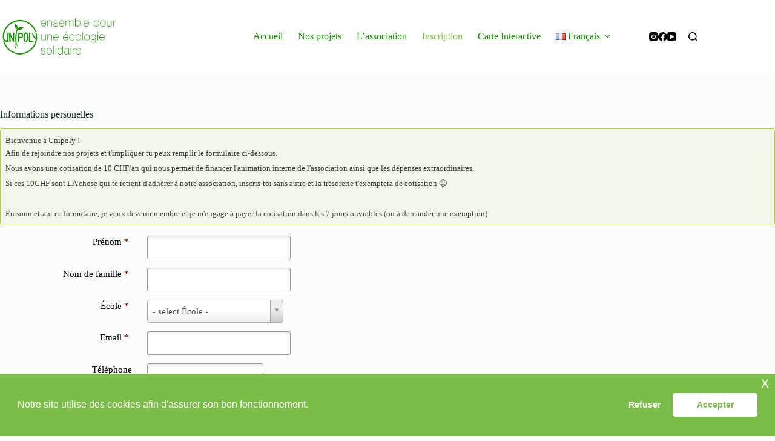

--- FILE ---
content_type: text/html; charset=UTF-8
request_url: https://unipoly.ch/inscription/
body_size: 16925
content:
<!doctype html>
<html lang="fr-FR">
<head>
	
	<meta charset="UTF-8">
	<meta name="viewport" content="width=device-width, initial-scale=1, maximum-scale=5, viewport-fit=cover">
	<link rel="profile" href="https://gmpg.org/xfn/11">

	<title>Inscription &#8211; Unipoly</title>
<meta name='robots' content='max-image-preview:large' />
	<style>img:is([sizes="auto" i], [sizes^="auto," i]) { contain-intrinsic-size: 3000px 1500px }</style>
	<link rel="alternate" href="https://unipoly.ch/inscription/" hreflang="fr" />
<link rel="alternate" href="https://unipoly.ch/en/inscription-english/" hreflang="en" />
<link rel='dns-prefetch' href='//fonts.googleapis.com' />
<link rel="alternate" type="application/rss+xml" title="Unipoly &raquo; Flux" href="https://unipoly.ch/feed/" />
<link rel="alternate" type="application/rss+xml" title="Unipoly &raquo; Flux des commentaires" href="https://unipoly.ch/comments/feed/" />
<link rel='stylesheet' id='blocksy-dynamic-global-css' href='https://unipoly.ch/wp-content/uploads/blocksy/css/global.css?ver=99003' media='all' />
<link rel='stylesheet' id='wp-block-library-css' href='https://unipoly.ch/wp-includes/css/dist/block-library/style.min.css?ver=3377fc263d7d9492f67269d2ad3d724b' media='all' />
<link rel='stylesheet' id='ugb-style-css-v2-css' href='https://unipoly.ch/wp-content/plugins/stackable-ultimate-gutenberg-blocks/dist/deprecated/frontend_blocks_deprecated_v2.css?ver=3.19.6' media='all' />
<style id='ugb-style-css-v2-inline-css'>
:root {--stk-block-width-default-detected: 1290px;}
:root {
			--content-width: 1290px;
		}
</style>
<link rel='stylesheet' id='fontawesome-free-css' href='https://unipoly.ch/wp-content/plugins/getwid/vendors/fontawesome-free/css/all.min.css?ver=5.5.0' media='all' />
<link rel='stylesheet' id='slick-css' href='https://unipoly.ch/wp-content/plugins/getwid/vendors/slick/slick/slick.min.css?ver=1.9.0' media='all' />
<link rel='stylesheet' id='slick-theme-css' href='https://unipoly.ch/wp-content/plugins/getwid/vendors/slick/slick/slick-theme.min.css?ver=1.9.0' media='all' />
<link rel='stylesheet' id='mp-fancybox-css' href='https://unipoly.ch/wp-content/plugins/getwid/vendors/mp-fancybox/jquery.fancybox.min.css?ver=3.5.7-mp.1' media='all' />
<link rel='stylesheet' id='getwid-blocks-css' href='https://unipoly.ch/wp-content/plugins/getwid/assets/css/blocks.style.css?ver=2.1.3' media='all' />
<style id='getwid-blocks-inline-css'>
.wp-block-getwid-section .wp-block-getwid-section__wrapper .wp-block-getwid-section__inner-wrapper{max-width: 1290px;}
</style>
<style id='global-styles-inline-css'>
:root{--wp--preset--aspect-ratio--square: 1;--wp--preset--aspect-ratio--4-3: 4/3;--wp--preset--aspect-ratio--3-4: 3/4;--wp--preset--aspect-ratio--3-2: 3/2;--wp--preset--aspect-ratio--2-3: 2/3;--wp--preset--aspect-ratio--16-9: 16/9;--wp--preset--aspect-ratio--9-16: 9/16;--wp--preset--color--black: #000000;--wp--preset--color--cyan-bluish-gray: #abb8c3;--wp--preset--color--white: #ffffff;--wp--preset--color--pale-pink: #f78da7;--wp--preset--color--vivid-red: #cf2e2e;--wp--preset--color--luminous-vivid-orange: #ff6900;--wp--preset--color--luminous-vivid-amber: #fcb900;--wp--preset--color--light-green-cyan: #7bdcb5;--wp--preset--color--vivid-green-cyan: #00d084;--wp--preset--color--pale-cyan-blue: #8ed1fc;--wp--preset--color--vivid-cyan-blue: #0693e3;--wp--preset--color--vivid-purple: #9b51e0;--wp--preset--color--palette-color-4: var(--theme-palette-color-4, #192c27);--wp--preset--color--palette-color-5: var(--theme-palette-color-5, #E6F0EE);--wp--preset--color--palette-color-6: var(--theme-palette-color-6, #F2F7F6);--wp--preset--color--palette-color-7: var(--theme-palette-color-7, #FBFCFC);--wp--preset--color--palette-color-8: var(--theme-palette-color-8, #ffffff);--wp--preset--color--palette-color-1: var(--theme-palette-color-1, #149200);--wp--preset--color--palette-color-2: var(--theme-palette-color-2, #7cbc49);--wp--preset--color--palette-color-3: var(--theme-palette-color-3, #000000);--wp--preset--gradient--vivid-cyan-blue-to-vivid-purple: linear-gradient(135deg,rgba(6,147,227,1) 0%,rgb(155,81,224) 100%);--wp--preset--gradient--light-green-cyan-to-vivid-green-cyan: linear-gradient(135deg,rgb(122,220,180) 0%,rgb(0,208,130) 100%);--wp--preset--gradient--luminous-vivid-amber-to-luminous-vivid-orange: linear-gradient(135deg,rgba(252,185,0,1) 0%,rgba(255,105,0,1) 100%);--wp--preset--gradient--luminous-vivid-orange-to-vivid-red: linear-gradient(135deg,rgba(255,105,0,1) 0%,rgb(207,46,46) 100%);--wp--preset--gradient--very-light-gray-to-cyan-bluish-gray: linear-gradient(135deg,rgb(238,238,238) 0%,rgb(169,184,195) 100%);--wp--preset--gradient--cool-to-warm-spectrum: linear-gradient(135deg,rgb(74,234,220) 0%,rgb(151,120,209) 20%,rgb(207,42,186) 40%,rgb(238,44,130) 60%,rgb(251,105,98) 80%,rgb(254,248,76) 100%);--wp--preset--gradient--blush-light-purple: linear-gradient(135deg,rgb(255,206,236) 0%,rgb(152,150,240) 100%);--wp--preset--gradient--blush-bordeaux: linear-gradient(135deg,rgb(254,205,165) 0%,rgb(254,45,45) 50%,rgb(107,0,62) 100%);--wp--preset--gradient--luminous-dusk: linear-gradient(135deg,rgb(255,203,112) 0%,rgb(199,81,192) 50%,rgb(65,88,208) 100%);--wp--preset--gradient--pale-ocean: linear-gradient(135deg,rgb(255,245,203) 0%,rgb(182,227,212) 50%,rgb(51,167,181) 100%);--wp--preset--gradient--electric-grass: linear-gradient(135deg,rgb(202,248,128) 0%,rgb(113,206,126) 100%);--wp--preset--gradient--midnight: linear-gradient(135deg,rgb(2,3,129) 0%,rgb(40,116,252) 100%);--wp--preset--gradient--juicy-peach: linear-gradient(to right, #ffecd2 0%, #fcb69f 100%);--wp--preset--gradient--young-passion: linear-gradient(to right, #ff8177 0%, #ff867a 0%, #ff8c7f 21%, #f99185 52%, #cf556c 78%, #b12a5b 100%);--wp--preset--gradient--true-sunset: linear-gradient(to right, #fa709a 0%, #fee140 100%);--wp--preset--gradient--morpheus-den: linear-gradient(to top, #30cfd0 0%, #330867 100%);--wp--preset--gradient--plum-plate: linear-gradient(135deg, #667eea 0%, #764ba2 100%);--wp--preset--gradient--aqua-splash: linear-gradient(15deg, #13547a 0%, #80d0c7 100%);--wp--preset--gradient--love-kiss: linear-gradient(to top, #ff0844 0%, #ffb199 100%);--wp--preset--gradient--new-retrowave: linear-gradient(to top, #3b41c5 0%, #a981bb 49%, #ffc8a9 100%);--wp--preset--gradient--plum-bath: linear-gradient(to top, #cc208e 0%, #6713d2 100%);--wp--preset--gradient--high-flight: linear-gradient(to right, #0acffe 0%, #495aff 100%);--wp--preset--gradient--teen-party: linear-gradient(-225deg, #FF057C 0%, #8D0B93 50%, #321575 100%);--wp--preset--gradient--fabled-sunset: linear-gradient(-225deg, #231557 0%, #44107A 29%, #FF1361 67%, #FFF800 100%);--wp--preset--gradient--arielle-smile: radial-gradient(circle 248px at center, #16d9e3 0%, #30c7ec 47%, #46aef7 100%);--wp--preset--gradient--itmeo-branding: linear-gradient(180deg, #2af598 0%, #009efd 100%);--wp--preset--gradient--deep-blue: linear-gradient(to right, #6a11cb 0%, #2575fc 100%);--wp--preset--gradient--strong-bliss: linear-gradient(to right, #f78ca0 0%, #f9748f 19%, #fd868c 60%, #fe9a8b 100%);--wp--preset--gradient--sweet-period: linear-gradient(to top, #3f51b1 0%, #5a55ae 13%, #7b5fac 25%, #8f6aae 38%, #a86aa4 50%, #cc6b8e 62%, #f18271 75%, #f3a469 87%, #f7c978 100%);--wp--preset--gradient--purple-division: linear-gradient(to top, #7028e4 0%, #e5b2ca 100%);--wp--preset--gradient--cold-evening: linear-gradient(to top, #0c3483 0%, #a2b6df 100%, #6b8cce 100%, #a2b6df 100%);--wp--preset--gradient--mountain-rock: linear-gradient(to right, #868f96 0%, #596164 100%);--wp--preset--gradient--desert-hump: linear-gradient(to top, #c79081 0%, #dfa579 100%);--wp--preset--gradient--ethernal-constance: linear-gradient(to top, #09203f 0%, #537895 100%);--wp--preset--gradient--happy-memories: linear-gradient(-60deg, #ff5858 0%, #f09819 100%);--wp--preset--gradient--grown-early: linear-gradient(to top, #0ba360 0%, #3cba92 100%);--wp--preset--gradient--morning-salad: linear-gradient(-225deg, #B7F8DB 0%, #50A7C2 100%);--wp--preset--gradient--night-call: linear-gradient(-225deg, #AC32E4 0%, #7918F2 48%, #4801FF 100%);--wp--preset--gradient--mind-crawl: linear-gradient(-225deg, #473B7B 0%, #3584A7 51%, #30D2BE 100%);--wp--preset--gradient--angel-care: linear-gradient(-225deg, #FFE29F 0%, #FFA99F 48%, #FF719A 100%);--wp--preset--gradient--juicy-cake: linear-gradient(to top, #e14fad 0%, #f9d423 100%);--wp--preset--gradient--rich-metal: linear-gradient(to right, #d7d2cc 0%, #304352 100%);--wp--preset--gradient--mole-hall: linear-gradient(-20deg, #616161 0%, #9bc5c3 100%);--wp--preset--gradient--cloudy-knoxville: linear-gradient(120deg, #fdfbfb 0%, #ebedee 100%);--wp--preset--gradient--soft-grass: linear-gradient(to top, #c1dfc4 0%, #deecdd 100%);--wp--preset--gradient--saint-petersburg: linear-gradient(135deg, #f5f7fa 0%, #c3cfe2 100%);--wp--preset--gradient--everlasting-sky: linear-gradient(135deg, #fdfcfb 0%, #e2d1c3 100%);--wp--preset--gradient--kind-steel: linear-gradient(-20deg, #e9defa 0%, #fbfcdb 100%);--wp--preset--gradient--over-sun: linear-gradient(60deg, #abecd6 0%, #fbed96 100%);--wp--preset--gradient--premium-white: linear-gradient(to top, #d5d4d0 0%, #d5d4d0 1%, #eeeeec 31%, #efeeec 75%, #e9e9e7 100%);--wp--preset--gradient--clean-mirror: linear-gradient(45deg, #93a5cf 0%, #e4efe9 100%);--wp--preset--gradient--wild-apple: linear-gradient(to top, #d299c2 0%, #fef9d7 100%);--wp--preset--gradient--snow-again: linear-gradient(to top, #e6e9f0 0%, #eef1f5 100%);--wp--preset--gradient--confident-cloud: linear-gradient(to top, #dad4ec 0%, #dad4ec 1%, #f3e7e9 100%);--wp--preset--gradient--glass-water: linear-gradient(to top, #dfe9f3 0%, white 100%);--wp--preset--gradient--perfect-white: linear-gradient(-225deg, #E3FDF5 0%, #FFE6FA 100%);--wp--preset--font-size--small: 13px;--wp--preset--font-size--medium: 20px;--wp--preset--font-size--large: clamp(22px, 1.375rem + ((1vw - 3.2px) * 0.625), 30px);--wp--preset--font-size--x-large: clamp(30px, 1.875rem + ((1vw - 3.2px) * 1.563), 50px);--wp--preset--font-size--xx-large: clamp(45px, 2.813rem + ((1vw - 3.2px) * 2.734), 80px);--wp--preset--spacing--20: 0.44rem;--wp--preset--spacing--30: 0.67rem;--wp--preset--spacing--40: 1rem;--wp--preset--spacing--50: 1.5rem;--wp--preset--spacing--60: 2.25rem;--wp--preset--spacing--70: 3.38rem;--wp--preset--spacing--80: 5.06rem;--wp--preset--shadow--natural: 6px 6px 9px rgba(0, 0, 0, 0.2);--wp--preset--shadow--deep: 12px 12px 50px rgba(0, 0, 0, 0.4);--wp--preset--shadow--sharp: 6px 6px 0px rgba(0, 0, 0, 0.2);--wp--preset--shadow--outlined: 6px 6px 0px -3px rgba(255, 255, 255, 1), 6px 6px rgba(0, 0, 0, 1);--wp--preset--shadow--crisp: 6px 6px 0px rgba(0, 0, 0, 1);}:root { --wp--style--global--content-size: var(--theme-block-max-width);--wp--style--global--wide-size: var(--theme-block-wide-max-width); }:where(body) { margin: 0; }.wp-site-blocks > .alignleft { float: left; margin-right: 2em; }.wp-site-blocks > .alignright { float: right; margin-left: 2em; }.wp-site-blocks > .aligncenter { justify-content: center; margin-left: auto; margin-right: auto; }:where(.wp-site-blocks) > * { margin-block-start: var(--theme-content-spacing); margin-block-end: 0; }:where(.wp-site-blocks) > :first-child { margin-block-start: 0; }:where(.wp-site-blocks) > :last-child { margin-block-end: 0; }:root { --wp--style--block-gap: var(--theme-content-spacing); }:root :where(.is-layout-flow) > :first-child{margin-block-start: 0;}:root :where(.is-layout-flow) > :last-child{margin-block-end: 0;}:root :where(.is-layout-flow) > *{margin-block-start: var(--theme-content-spacing);margin-block-end: 0;}:root :where(.is-layout-constrained) > :first-child{margin-block-start: 0;}:root :where(.is-layout-constrained) > :last-child{margin-block-end: 0;}:root :where(.is-layout-constrained) > *{margin-block-start: var(--theme-content-spacing);margin-block-end: 0;}:root :where(.is-layout-flex){gap: var(--theme-content-spacing);}:root :where(.is-layout-grid){gap: var(--theme-content-spacing);}.is-layout-flow > .alignleft{float: left;margin-inline-start: 0;margin-inline-end: 2em;}.is-layout-flow > .alignright{float: right;margin-inline-start: 2em;margin-inline-end: 0;}.is-layout-flow > .aligncenter{margin-left: auto !important;margin-right: auto !important;}.is-layout-constrained > .alignleft{float: left;margin-inline-start: 0;margin-inline-end: 2em;}.is-layout-constrained > .alignright{float: right;margin-inline-start: 2em;margin-inline-end: 0;}.is-layout-constrained > .aligncenter{margin-left: auto !important;margin-right: auto !important;}.is-layout-constrained > :where(:not(.alignleft):not(.alignright):not(.alignfull)){max-width: var(--wp--style--global--content-size);margin-left: auto !important;margin-right: auto !important;}.is-layout-constrained > .alignwide{max-width: var(--wp--style--global--wide-size);}body .is-layout-flex{display: flex;}.is-layout-flex{flex-wrap: wrap;align-items: center;}.is-layout-flex > :is(*, div){margin: 0;}body .is-layout-grid{display: grid;}.is-layout-grid > :is(*, div){margin: 0;}body{padding-top: 0px;padding-right: 0px;padding-bottom: 0px;padding-left: 0px;}.has-black-color{color: var(--wp--preset--color--black) !important;}.has-cyan-bluish-gray-color{color: var(--wp--preset--color--cyan-bluish-gray) !important;}.has-white-color{color: var(--wp--preset--color--white) !important;}.has-pale-pink-color{color: var(--wp--preset--color--pale-pink) !important;}.has-vivid-red-color{color: var(--wp--preset--color--vivid-red) !important;}.has-luminous-vivid-orange-color{color: var(--wp--preset--color--luminous-vivid-orange) !important;}.has-luminous-vivid-amber-color{color: var(--wp--preset--color--luminous-vivid-amber) !important;}.has-light-green-cyan-color{color: var(--wp--preset--color--light-green-cyan) !important;}.has-vivid-green-cyan-color{color: var(--wp--preset--color--vivid-green-cyan) !important;}.has-pale-cyan-blue-color{color: var(--wp--preset--color--pale-cyan-blue) !important;}.has-vivid-cyan-blue-color{color: var(--wp--preset--color--vivid-cyan-blue) !important;}.has-vivid-purple-color{color: var(--wp--preset--color--vivid-purple) !important;}.has-palette-color-4-color{color: var(--wp--preset--color--palette-color-4) !important;}.has-palette-color-5-color{color: var(--wp--preset--color--palette-color-5) !important;}.has-palette-color-6-color{color: var(--wp--preset--color--palette-color-6) !important;}.has-palette-color-7-color{color: var(--wp--preset--color--palette-color-7) !important;}.has-palette-color-8-color{color: var(--wp--preset--color--palette-color-8) !important;}.has-palette-color-1-color{color: var(--wp--preset--color--palette-color-1) !important;}.has-palette-color-2-color{color: var(--wp--preset--color--palette-color-2) !important;}.has-palette-color-3-color{color: var(--wp--preset--color--palette-color-3) !important;}.has-black-background-color{background-color: var(--wp--preset--color--black) !important;}.has-cyan-bluish-gray-background-color{background-color: var(--wp--preset--color--cyan-bluish-gray) !important;}.has-white-background-color{background-color: var(--wp--preset--color--white) !important;}.has-pale-pink-background-color{background-color: var(--wp--preset--color--pale-pink) !important;}.has-vivid-red-background-color{background-color: var(--wp--preset--color--vivid-red) !important;}.has-luminous-vivid-orange-background-color{background-color: var(--wp--preset--color--luminous-vivid-orange) !important;}.has-luminous-vivid-amber-background-color{background-color: var(--wp--preset--color--luminous-vivid-amber) !important;}.has-light-green-cyan-background-color{background-color: var(--wp--preset--color--light-green-cyan) !important;}.has-vivid-green-cyan-background-color{background-color: var(--wp--preset--color--vivid-green-cyan) !important;}.has-pale-cyan-blue-background-color{background-color: var(--wp--preset--color--pale-cyan-blue) !important;}.has-vivid-cyan-blue-background-color{background-color: var(--wp--preset--color--vivid-cyan-blue) !important;}.has-vivid-purple-background-color{background-color: var(--wp--preset--color--vivid-purple) !important;}.has-palette-color-4-background-color{background-color: var(--wp--preset--color--palette-color-4) !important;}.has-palette-color-5-background-color{background-color: var(--wp--preset--color--palette-color-5) !important;}.has-palette-color-6-background-color{background-color: var(--wp--preset--color--palette-color-6) !important;}.has-palette-color-7-background-color{background-color: var(--wp--preset--color--palette-color-7) !important;}.has-palette-color-8-background-color{background-color: var(--wp--preset--color--palette-color-8) !important;}.has-palette-color-1-background-color{background-color: var(--wp--preset--color--palette-color-1) !important;}.has-palette-color-2-background-color{background-color: var(--wp--preset--color--palette-color-2) !important;}.has-palette-color-3-background-color{background-color: var(--wp--preset--color--palette-color-3) !important;}.has-black-border-color{border-color: var(--wp--preset--color--black) !important;}.has-cyan-bluish-gray-border-color{border-color: var(--wp--preset--color--cyan-bluish-gray) !important;}.has-white-border-color{border-color: var(--wp--preset--color--white) !important;}.has-pale-pink-border-color{border-color: var(--wp--preset--color--pale-pink) !important;}.has-vivid-red-border-color{border-color: var(--wp--preset--color--vivid-red) !important;}.has-luminous-vivid-orange-border-color{border-color: var(--wp--preset--color--luminous-vivid-orange) !important;}.has-luminous-vivid-amber-border-color{border-color: var(--wp--preset--color--luminous-vivid-amber) !important;}.has-light-green-cyan-border-color{border-color: var(--wp--preset--color--light-green-cyan) !important;}.has-vivid-green-cyan-border-color{border-color: var(--wp--preset--color--vivid-green-cyan) !important;}.has-pale-cyan-blue-border-color{border-color: var(--wp--preset--color--pale-cyan-blue) !important;}.has-vivid-cyan-blue-border-color{border-color: var(--wp--preset--color--vivid-cyan-blue) !important;}.has-vivid-purple-border-color{border-color: var(--wp--preset--color--vivid-purple) !important;}.has-palette-color-4-border-color{border-color: var(--wp--preset--color--palette-color-4) !important;}.has-palette-color-5-border-color{border-color: var(--wp--preset--color--palette-color-5) !important;}.has-palette-color-6-border-color{border-color: var(--wp--preset--color--palette-color-6) !important;}.has-palette-color-7-border-color{border-color: var(--wp--preset--color--palette-color-7) !important;}.has-palette-color-8-border-color{border-color: var(--wp--preset--color--palette-color-8) !important;}.has-palette-color-1-border-color{border-color: var(--wp--preset--color--palette-color-1) !important;}.has-palette-color-2-border-color{border-color: var(--wp--preset--color--palette-color-2) !important;}.has-palette-color-3-border-color{border-color: var(--wp--preset--color--palette-color-3) !important;}.has-vivid-cyan-blue-to-vivid-purple-gradient-background{background: var(--wp--preset--gradient--vivid-cyan-blue-to-vivid-purple) !important;}.has-light-green-cyan-to-vivid-green-cyan-gradient-background{background: var(--wp--preset--gradient--light-green-cyan-to-vivid-green-cyan) !important;}.has-luminous-vivid-amber-to-luminous-vivid-orange-gradient-background{background: var(--wp--preset--gradient--luminous-vivid-amber-to-luminous-vivid-orange) !important;}.has-luminous-vivid-orange-to-vivid-red-gradient-background{background: var(--wp--preset--gradient--luminous-vivid-orange-to-vivid-red) !important;}.has-very-light-gray-to-cyan-bluish-gray-gradient-background{background: var(--wp--preset--gradient--very-light-gray-to-cyan-bluish-gray) !important;}.has-cool-to-warm-spectrum-gradient-background{background: var(--wp--preset--gradient--cool-to-warm-spectrum) !important;}.has-blush-light-purple-gradient-background{background: var(--wp--preset--gradient--blush-light-purple) !important;}.has-blush-bordeaux-gradient-background{background: var(--wp--preset--gradient--blush-bordeaux) !important;}.has-luminous-dusk-gradient-background{background: var(--wp--preset--gradient--luminous-dusk) !important;}.has-pale-ocean-gradient-background{background: var(--wp--preset--gradient--pale-ocean) !important;}.has-electric-grass-gradient-background{background: var(--wp--preset--gradient--electric-grass) !important;}.has-midnight-gradient-background{background: var(--wp--preset--gradient--midnight) !important;}.has-juicy-peach-gradient-background{background: var(--wp--preset--gradient--juicy-peach) !important;}.has-young-passion-gradient-background{background: var(--wp--preset--gradient--young-passion) !important;}.has-true-sunset-gradient-background{background: var(--wp--preset--gradient--true-sunset) !important;}.has-morpheus-den-gradient-background{background: var(--wp--preset--gradient--morpheus-den) !important;}.has-plum-plate-gradient-background{background: var(--wp--preset--gradient--plum-plate) !important;}.has-aqua-splash-gradient-background{background: var(--wp--preset--gradient--aqua-splash) !important;}.has-love-kiss-gradient-background{background: var(--wp--preset--gradient--love-kiss) !important;}.has-new-retrowave-gradient-background{background: var(--wp--preset--gradient--new-retrowave) !important;}.has-plum-bath-gradient-background{background: var(--wp--preset--gradient--plum-bath) !important;}.has-high-flight-gradient-background{background: var(--wp--preset--gradient--high-flight) !important;}.has-teen-party-gradient-background{background: var(--wp--preset--gradient--teen-party) !important;}.has-fabled-sunset-gradient-background{background: var(--wp--preset--gradient--fabled-sunset) !important;}.has-arielle-smile-gradient-background{background: var(--wp--preset--gradient--arielle-smile) !important;}.has-itmeo-branding-gradient-background{background: var(--wp--preset--gradient--itmeo-branding) !important;}.has-deep-blue-gradient-background{background: var(--wp--preset--gradient--deep-blue) !important;}.has-strong-bliss-gradient-background{background: var(--wp--preset--gradient--strong-bliss) !important;}.has-sweet-period-gradient-background{background: var(--wp--preset--gradient--sweet-period) !important;}.has-purple-division-gradient-background{background: var(--wp--preset--gradient--purple-division) !important;}.has-cold-evening-gradient-background{background: var(--wp--preset--gradient--cold-evening) !important;}.has-mountain-rock-gradient-background{background: var(--wp--preset--gradient--mountain-rock) !important;}.has-desert-hump-gradient-background{background: var(--wp--preset--gradient--desert-hump) !important;}.has-ethernal-constance-gradient-background{background: var(--wp--preset--gradient--ethernal-constance) !important;}.has-happy-memories-gradient-background{background: var(--wp--preset--gradient--happy-memories) !important;}.has-grown-early-gradient-background{background: var(--wp--preset--gradient--grown-early) !important;}.has-morning-salad-gradient-background{background: var(--wp--preset--gradient--morning-salad) !important;}.has-night-call-gradient-background{background: var(--wp--preset--gradient--night-call) !important;}.has-mind-crawl-gradient-background{background: var(--wp--preset--gradient--mind-crawl) !important;}.has-angel-care-gradient-background{background: var(--wp--preset--gradient--angel-care) !important;}.has-juicy-cake-gradient-background{background: var(--wp--preset--gradient--juicy-cake) !important;}.has-rich-metal-gradient-background{background: var(--wp--preset--gradient--rich-metal) !important;}.has-mole-hall-gradient-background{background: var(--wp--preset--gradient--mole-hall) !important;}.has-cloudy-knoxville-gradient-background{background: var(--wp--preset--gradient--cloudy-knoxville) !important;}.has-soft-grass-gradient-background{background: var(--wp--preset--gradient--soft-grass) !important;}.has-saint-petersburg-gradient-background{background: var(--wp--preset--gradient--saint-petersburg) !important;}.has-everlasting-sky-gradient-background{background: var(--wp--preset--gradient--everlasting-sky) !important;}.has-kind-steel-gradient-background{background: var(--wp--preset--gradient--kind-steel) !important;}.has-over-sun-gradient-background{background: var(--wp--preset--gradient--over-sun) !important;}.has-premium-white-gradient-background{background: var(--wp--preset--gradient--premium-white) !important;}.has-clean-mirror-gradient-background{background: var(--wp--preset--gradient--clean-mirror) !important;}.has-wild-apple-gradient-background{background: var(--wp--preset--gradient--wild-apple) !important;}.has-snow-again-gradient-background{background: var(--wp--preset--gradient--snow-again) !important;}.has-confident-cloud-gradient-background{background: var(--wp--preset--gradient--confident-cloud) !important;}.has-glass-water-gradient-background{background: var(--wp--preset--gradient--glass-water) !important;}.has-perfect-white-gradient-background{background: var(--wp--preset--gradient--perfect-white) !important;}.has-small-font-size{font-size: var(--wp--preset--font-size--small) !important;}.has-medium-font-size{font-size: var(--wp--preset--font-size--medium) !important;}.has-large-font-size{font-size: var(--wp--preset--font-size--large) !important;}.has-x-large-font-size{font-size: var(--wp--preset--font-size--x-large) !important;}.has-xx-large-font-size{font-size: var(--wp--preset--font-size--xx-large) !important;}
:root :where(.wp-block-pullquote){font-size: clamp(0.984em, 0.984rem + ((1vw - 0.2em) * 0.645), 1.5em);line-height: 1.6;}
</style>
<link rel='stylesheet' id='contact-form-7-css' href='https://unipoly.ch/wp-content/plugins/contact-form-7/includes/css/styles.css?ver=6.1.4' media='all' />
<link rel='stylesheet' id='wpa-css-css' href='https://unipoly.ch/wp-content/plugins/honeypot/includes/css/wpa.css?ver=2.3.04' media='all' />
<link rel='stylesheet' id='nsc_bar_nice-cookie-consent-css' href='https://unipoly.ch/wp-content/plugins/beautiful-and-responsive-cookie-consent/public/cookieNSCconsent.min.css?ver=4.9.2' media='all' />
<link rel='stylesheet' id='blocksy-fonts-font-source-google-css' href='https://fonts.googleapis.com/css2?family=Roboto:wght@300;400;500;600;700&#038;display=swap' media='all' />
<link rel='stylesheet' id='ct-main-styles-css' href='https://unipoly.ch/wp-content/themes/blocksy/static/bundle/main.min.css?ver=2.1.25' media='all' />
<link rel='stylesheet' id='ct-getwid-styles-css' href='https://unipoly.ch/wp-content/themes/blocksy/static/bundle/getwid.min.css?ver=2.1.25' media='all' />
<link rel='stylesheet' id='ct-cf-7-styles-css' href='https://unipoly.ch/wp-content/themes/blocksy/static/bundle/cf-7.min.css?ver=2.1.25' media='all' />
<link rel='stylesheet' id='ct-stackable-styles-css' href='https://unipoly.ch/wp-content/themes/blocksy/static/bundle/stackable.min.css?ver=2.1.25' media='all' />
<script id="ugb-block-frontend-js-v2-js-extra">
var stackable = {"restUrl":"https:\/\/unipoly.ch\/wp-json\/"};
</script>
<script src="https://unipoly.ch/wp-content/plugins/stackable-ultimate-gutenberg-blocks/dist/deprecated/frontend_blocks_deprecated_v2.js?ver=3.19.6" id="ugb-block-frontend-js-v2-js"></script>
<script src="https://unipoly.ch/wp-includes/js/jquery/jquery.min.js?ver=3.7.1" id="jquery-core-js"></script>
<script src="https://unipoly.ch/wp-includes/js/jquery/jquery-migrate.min.js?ver=3.4.1" id="jquery-migrate-js"></script>
<link rel="https://api.w.org/" href="https://unipoly.ch/wp-json/" /><link rel="alternate" title="JSON" type="application/json" href="https://unipoly.ch/wp-json/wp/v2/pages/92" /><link rel="canonical" href="https://unipoly.ch/inscription/" />
<link rel="alternate" title="oEmbed (JSON)" type="application/json+oembed" href="https://unipoly.ch/wp-json/oembed/1.0/embed?url=https%3A%2F%2Funipoly.ch%2Finscription%2F&#038;lang=fr" />
<link rel="alternate" title="oEmbed (XML)" type="text/xml+oembed" href="https://unipoly.ch/wp-json/oembed/1.0/embed?url=https%3A%2F%2Funipoly.ch%2Finscription%2F&#038;format=xml&#038;lang=fr" />
<script type="text/javascript">
(function(url){
	if(/(?:Chrome\/26\.0\.1410\.63 Safari\/537\.31|WordfenceTestMonBot)/.test(navigator.userAgent)){ return; }
	var addEvent = function(evt, handler) {
		if (window.addEventListener) {
			document.addEventListener(evt, handler, false);
		} else if (window.attachEvent) {
			document.attachEvent('on' + evt, handler);
		}
	};
	var removeEvent = function(evt, handler) {
		if (window.removeEventListener) {
			document.removeEventListener(evt, handler, false);
		} else if (window.detachEvent) {
			document.detachEvent('on' + evt, handler);
		}
	};
	var evts = 'contextmenu dblclick drag dragend dragenter dragleave dragover dragstart drop keydown keypress keyup mousedown mousemove mouseout mouseover mouseup mousewheel scroll'.split(' ');
	var logHuman = function() {
		if (window.wfLogHumanRan) { return; }
		window.wfLogHumanRan = true;
		var wfscr = document.createElement('script');
		wfscr.type = 'text/javascript';
		wfscr.async = true;
		wfscr.src = url + '&r=' + Math.random();
		(document.getElementsByTagName('head')[0]||document.getElementsByTagName('body')[0]).appendChild(wfscr);
		for (var i = 0; i < evts.length; i++) {
			removeEvent(evts[i], logHuman);
		}
	};
	for (var i = 0; i < evts.length; i++) {
		addEvent(evts[i], logHuman);
	}
})('//unipoly.ch/?wordfence_lh=1&hid=A08E3952661A57CF8C10C2DD5858D61C');
</script><!-- Analytics by WP Statistics - https://wp-statistics.com -->
<noscript><link rel='stylesheet' href='https://unipoly.ch/wp-content/themes/blocksy/static/bundle/no-scripts.min.css' type='text/css'></noscript>
<!-- CiviCRM html header --><script type="text/javascript">
(function(vars) {
            if (window.CRM) CRM.$.extend(true, CRM, vars); else window.CRM = vars;
            })({"config":{"isFrontend":true,"includeWildCardInName":1,"entityRef":{"contactCreate":false},"wysisygScriptLocation":"\/wp-content\/plugins\/civicrm\/civicrm\/ext\/ckeditor4\/js\/crm.ckeditor.js","CKEditorCustomConfig":{"default":"https:\/\/unipoly.ch\/wp-content\/uploads\/civicrm\/persist\/crm-ckeditor-default.js"}},"permissions":[],"resourceUrls":{"civicrm":"\/wp-content\/plugins\/civicrm\/civicrm","sequentialcreditnotes":"\/wp-content\/plugins\/civicrm\/civicrm\/ext\/sequentialcreditnotes","greenwich":"\/wp-content\/plugins\/civicrm\/civicrm\/ext\/greenwich","contributioncancelactions":"\/wp-content\/plugins\/civicrm\/civicrm\/ext\/contributioncancelactions","recaptcha":"\/wp-content\/plugins\/civicrm\/civicrm\/ext\/recaptcha","expenses":"https:\/\/unipoly.ch\/wp-content\/uploads\/civicrm\/ext\/expenses","dataprocessor":"https:\/\/unipoly.ch\/wp-content\/uploads\/civicrm\/ext\/dataprocessor","action-provider":"https:\/\/unipoly.ch\/wp-content\/uploads\/civicrm\/ext\/action-provider","form-processor":"https:\/\/unipoly.ch\/wp-content\/uploads\/civicrm\/ext\/form-processor","com.cividesk.apikey":"https:\/\/unipoly.ch\/wp-content\/uploads\/civicrm\/ext\/com.cividesk.apikey","org.civicoop.civirules":"https:\/\/unipoly.ch\/wp-content\/uploads\/civicrm\/ext\/org.civicoop.civirules","org.civicoop.emailapi":"https:\/\/unipoly.ch\/wp-content\/uploads\/civicrm\/ext\/org.civicoop.emailapi","org.civicoop.civiruleslogger":"https:\/\/unipoly.ch\/wp-content\/uploads\/civicrm\/ext\/org.civicoop.civiruleslogger","ckeditor4":"\/wp-content\/plugins\/civicrm\/civicrm\/ext\/ckeditor4","legacycustomsearches":"\/wp-content\/plugins\/civicrm\/civicrm\/ext\/legacycustomsearches","org.civicrm.search_kit":"\/wp-content\/plugins\/civicrm\/civicrm\/ext\/search_kit","org.civicrm.afform":"\/wp-content\/plugins\/civicrm\/civicrm\/ext\/afform\/core","org.civicrm.flexmailer":"\/wp-content\/plugins\/civicrm\/civicrm\/ext\/flexmailer","authx":"\/wp-content\/plugins\/civicrm\/civicrm\/ext\/authx","com.joineryhq.emaildouble":"https:\/\/unipoly.ch\/wp-content\/uploads\/civicrm\/ext\/com.joineryhq.emaildouble","ca.civicrm.logviewer":"https:\/\/unipoly.ch\/wp-content\/uploads\/civicrm\/ext\/ca.civicrm.logviewer","uk.co.vedaconsulting.mosaico":"https:\/\/unipoly.ch\/wp-content\/uploads\/civicrm\/ext\/uk.co.vedaconsulting.mosaico","civi_contribute":"\/wp-content\/plugins\/civicrm\/civicrm\/ext\/civi_contribute","civi_member":"\/wp-content\/plugins\/civicrm\/civicrm\/ext\/civi_member","civi_mail":"\/wp-content\/plugins\/civicrm\/civicrm\/ext\/civi_mail","civi_report":"\/wp-content\/plugins\/civicrm\/civicrm\/ext\/civi_report","com.iatspayments.civicrm":"https:\/\/unipoly.ch\/wp-content\/uploads\/civicrm\/ext\/com.iatspayments.civicrm","legacydedupefinder":"\/wp-content\/plugins\/civicrm\/civicrm\/ext\/legacydedupefinder","legacyprofiles":"\/wp-content\/plugins\/civicrm\/civicrm\/ext\/legacyprofiles","civiimport":"\/wp-content\/plugins\/civicrm\/civicrm\/ext\/civiimport","legacybatchentry":"\/wp-content\/plugins\/civicrm\/civicrm\/ext\/legacybatchentry"},"angular":{"modules":["crmResource"],"requires":[],"cacheCode":"ILfw4fr_FR","bundleUrl":"https:\/\/unipoly.ch\/wp-content\/uploads\/civicrm\/persist\/contribute\/dyn\/angular-modules.552955cd0e1e8d5a8ad7d63feb52fa75.json"}})
</script>
<script type="text/javascript" src="https://unipoly.ch/wp-content/plugins/civicrm/civicrm/bower_components/jquery/dist/jquery.min.js">
</script>
<script type="text/javascript" src="https://unipoly.ch/wp-content/plugins/civicrm/civicrm/bower_components/jquery-ui/jquery-ui.min.js">
</script>
<script type="text/javascript" src="https://unipoly.ch/wp-content/plugins/civicrm/civicrm/bower_components/lodash-compat/lodash.min.js">
</script>
<script type="text/javascript" src="https://unipoly.ch/wp-content/plugins/civicrm/civicrm/packages/jquery/plugins/jquery.mousewheel.min.js">
</script>
<script type="text/javascript" src="https://unipoly.ch/wp-content/plugins/civicrm/civicrm/bower_components/select2/select2.min.js">
</script>
<script type="text/javascript" src="https://unipoly.ch/wp-content/plugins/civicrm/civicrm/packages/jquery/plugins/jquery.form.min.js">
</script>
<script type="text/javascript" src="https://unipoly.ch/wp-content/plugins/civicrm/civicrm/packages/jquery/plugins/jquery.timeentry.min.js">
</script>
<script type="text/javascript" src="https://unipoly.ch/wp-content/plugins/civicrm/civicrm/packages/jquery/plugins/jquery.blockUI.min.js">
</script>
<script type="text/javascript" src="https://unipoly.ch/wp-content/plugins/civicrm/civicrm/bower_components/datatables/media/js/jquery.dataTables.min.js">
</script>
<script type="text/javascript" src="https://unipoly.ch/wp-content/plugins/civicrm/civicrm/bower_components/jquery-validation/dist/jquery.validate.min.js">
</script>
<script type="text/javascript" src="https://unipoly.ch/wp-content/plugins/civicrm/civicrm/bower_components/jquery-validation/dist/additional-methods.min.js">
</script>
<script type="text/javascript" src="/wp-content/plugins/civicrm/civicrm/js/Common.js?r=ILfw4fr_FR">
</script>
<script type="text/javascript" src="/wp-content/plugins/civicrm/civicrm/js/crm.datepicker.js?r=ILfw4fr_FR">
</script>
<script type="text/javascript" src="/wp-content/plugins/civicrm/civicrm/js/crm.ajax.js?r=ILfw4fr_FR">
</script>
<script type="text/javascript" src="/wp-content/plugins/civicrm/civicrm/js/wysiwyg/crm.wysiwyg.js?r=ILfw4fr_FR">
</script>
<script type="text/javascript" src="https://unipoly.ch/wp-content/uploads/civicrm/persist/contribute/dyn/crm-l10n.80a260d31bd5b4b7c109bc26d29c5ceb.js">
</script>
<script type="text/javascript" src="https://unipoly.ch/wp-content/plugins/civicrm/civicrm/bower_components/jquery-ui/ui/i18n/datepicker-fr.js">
</script>
<script type="text/javascript" src="/wp-content/plugins/civicrm/civicrm/js/crm.wordpress.js?r=ILfw4fr_FR">
</script>
<link href="/wp-content/plugins/civicrm/civicrm/css/crm-i.css?r=ILfw4fr_FR" rel="stylesheet" type="text/css"/>
<link href="/wp-content/plugins/civicrm/civicrm/css/crm-i-v4-shims.css?r=ILfw4fr_FR" rel="stylesheet" type="text/css"/>
<link href="https://unipoly.ch/wp-content/plugins/civicrm/civicrm/bower_components/datatables/media/css/jquery.dataTables.min.css" rel="stylesheet" type="text/css"/>
<link href="https://unipoly.ch/wp-content/plugins/civicrm/civicrm/bower_components/font-awesome/css/all.min.css" rel="stylesheet" type="text/css"/>
<link href="https://unipoly.ch/wp-content/plugins/civicrm/civicrm/bower_components/font-awesome/css/v4-font-face.min.css" rel="stylesheet" type="text/css"/>
<link href="https://unipoly.ch/wp-content/plugins/civicrm/civicrm/bower_components/jquery-ui/themes/smoothness/jquery-ui.min.css" rel="stylesheet" type="text/css"/>
<link href="https://unipoly.ch/wp-content/plugins/civicrm/civicrm/bower_components/select2/select2.min.css" rel="stylesheet" type="text/css"/>
<link href="/wp-content/plugins/civicrm/civicrm/css/civicrm.css?r=ILfw4fr_FR" rel="stylesheet" type="text/css"/>
<script type="text/javascript" src="https://unipoly.ch/wp-content/uploads/civicrm/ext/action-provider/js/action-provider.js?r=ILfw4fr_FR">
</script>
<script type="text/javascript" src="/wp-content/plugins/civicrm/civicrm/bower_components/angular/angular.min.js?r=ILfw4fr_FR">
</script>
<script type="text/javascript" src="https://unipoly.ch/wp-content/uploads/civicrm/persist/contribute/dyn/angular-modules.7806d7370b04c9118e940a5d9a97b36b.js">
</script>
<script type="text/javascript" src="/wp-content/plugins/civicrm/civicrm/js/crm-angularjs-loader.js?r=ILfw4fr_FR">
</script>
<script type="text/javascript" src="/wp-content/plugins/civicrm/civicrm/js/noconflict.js?r=ILfw4fr_FR">
</script>
<link rel="icon" href="https://unipoly.ch/wp-content/uploads/2021/06/cropped-android-chrome-512x512-1-1-32x32.png" sizes="32x32" />
<link rel="icon" href="https://unipoly.ch/wp-content/uploads/2021/06/cropped-android-chrome-512x512-1-1-192x192.png" sizes="192x192" />
<link rel="apple-touch-icon" href="https://unipoly.ch/wp-content/uploads/2021/06/cropped-android-chrome-512x512-1-1-180x180.png" />
<meta name="msapplication-TileImage" content="https://unipoly.ch/wp-content/uploads/2021/06/cropped-android-chrome-512x512-1-1-270x270.png" />
	</head>


<body data-rsssl=1 class="wp-singular page-template-default page page-id-92 wp-custom-logo wp-embed-responsive wp-theme-blocksy stk--is-blocksy-theme" data-link="type-2" data-prefix="single_page" data-header="type-1" data-footer="type-1" itemscope="itemscope" itemtype="https://schema.org/WebPage">

<a class="skip-link screen-reader-text" href="#main">Passer au contenu</a><div class="ct-drawer-canvas" data-location="start">
		<div id="search-modal" class="ct-panel" data-behaviour="modal" role="dialog" aria-label="Modale de recherche" inert>
			<div class="ct-panel-actions">
				<button class="ct-toggle-close" data-type="type-1" aria-label="Fermer la modale de recherche">
					<svg class="ct-icon" width="12" height="12" viewBox="0 0 15 15"><path d="M1 15a1 1 0 01-.71-.29 1 1 0 010-1.41l5.8-5.8-5.8-5.8A1 1 0 011.7.29l5.8 5.8 5.8-5.8a1 1 0 011.41 1.41l-5.8 5.8 5.8 5.8a1 1 0 01-1.41 1.41l-5.8-5.8-5.8 5.8A1 1 0 011 15z"/></svg>				</button>
			</div>

			<div class="ct-panel-content">
				

<form role="search" method="get" class="ct-search-form"  action="https://unipoly.ch/" aria-haspopup="listbox" data-live-results="thumbs">

	<input
		type="search" class="modal-field"		placeholder="Rechercher"
		value=""
		name="s"
		autocomplete="off"
		title="Rechercher…"
		aria-label="Rechercher…"
			>

	<div class="ct-search-form-controls">
		
		<button type="submit" class="wp-element-button" data-button="icon" aria-label="Bouton de recherche">
			<svg class="ct-icon ct-search-button-content" aria-hidden="true" width="15" height="15" viewBox="0 0 15 15"><path d="M14.8,13.7L12,11c0.9-1.2,1.5-2.6,1.5-4.2c0-3.7-3-6.8-6.8-6.8S0,3,0,6.8s3,6.8,6.8,6.8c1.6,0,3.1-0.6,4.2-1.5l2.8,2.8c0.1,0.1,0.3,0.2,0.5,0.2s0.4-0.1,0.5-0.2C15.1,14.5,15.1,14,14.8,13.7z M1.5,6.8c0-2.9,2.4-5.2,5.2-5.2S12,3.9,12,6.8S9.6,12,6.8,12S1.5,9.6,1.5,6.8z"/></svg>
			<span class="ct-ajax-loader">
				<svg viewBox="0 0 24 24">
					<circle cx="12" cy="12" r="10" opacity="0.2" fill="none" stroke="currentColor" stroke-miterlimit="10" stroke-width="2"/>

					<path d="m12,2c5.52,0,10,4.48,10,10" fill="none" stroke="currentColor" stroke-linecap="round" stroke-miterlimit="10" stroke-width="2">
						<animateTransform
							attributeName="transform"
							attributeType="XML"
							type="rotate"
							dur="0.6s"
							from="0 12 12"
							to="360 12 12"
							repeatCount="indefinite"
						/>
					</path>
				</svg>
			</span>
		</button>

		
					<input type="hidden" name="ct_post_type" value="post:page">
		
		

			</div>

			<div class="screen-reader-text" aria-live="polite" role="status">
			Aucun résultat		</div>
	
</form>


			</div>
		</div>

		<div id="offcanvas" class="ct-panel ct-header" data-behaviour="right-side" role="dialog" aria-label="Modale hors champ" inert=""><div class="ct-panel-inner">
		<div class="ct-panel-actions">
			
			<button class="ct-toggle-close" data-type="type-1" aria-label="Fermer le tiroir">
				<svg class="ct-icon" width="12" height="12" viewBox="0 0 15 15"><path d="M1 15a1 1 0 01-.71-.29 1 1 0 010-1.41l5.8-5.8-5.8-5.8A1 1 0 011.7.29l5.8 5.8 5.8-5.8a1 1 0 011.41 1.41l-5.8 5.8 5.8 5.8a1 1 0 01-1.41 1.41l-5.8-5.8-5.8 5.8A1 1 0 011 15z"/></svg>
			</button>
		</div>
		<div class="ct-panel-content" data-device="desktop"><div class="ct-panel-content-inner"></div></div><div class="ct-panel-content" data-device="mobile"><div class="ct-panel-content-inner">
<nav
	class="mobile-menu menu-container has-submenu"
	data-id="mobile-menu" data-interaction="click" data-toggle-type="type-1" data-submenu-dots="yes"	aria-label="Menu Principal">

	<ul id="menu-menu-principal-1" class=""><li class="menu-item menu-item-type-post_type menu-item-object-page menu-item-home menu-item-79"><a href="https://unipoly.ch/" class="ct-menu-link">Accueil</a></li>
<li class="menu-item menu-item-type-custom menu-item-object-custom menu-item-home menu-item-441"><a href="https://unipoly.ch/#poles-activite" class="ct-menu-link">Nos projets</a></li>
<li class="menu-item menu-item-type-post_type menu-item-object-page menu-item-375"><a href="https://unipoly.ch/lassociation/" class="ct-menu-link">L’association</a></li>
<li class="menu-item menu-item-type-post_type menu-item-object-page current-menu-item page_item page-item-92 current_page_item menu-item-1401"><a href="https://unipoly.ch/inscription/" aria-current="page" class="ct-menu-link">Inscription</a></li>
<li class="menu-item menu-item-type-custom menu-item-object-custom menu-item-2244"><a href="https://carte.unipoly.ch" class="ct-menu-link">Carte Interactive</a></li>
<li class="pll-parent-menu-item menu-item menu-item-type-custom menu-item-object-custom menu-item-has-children menu-item-1609"><span class="ct-sub-menu-parent"><a href="#pll_switcher" class="ct-menu-link"><img src="[data-uri]" alt="" width="16" height="11" style="width: 16px; height: 11px;" /><span style="margin-left:0.3em;">Français</span></a><button class="ct-toggle-dropdown-mobile" aria-label="Déplier le menu déroulant" aria-haspopup="true" aria-expanded="false"><svg class="ct-icon toggle-icon-1" width="15" height="15" viewBox="0 0 15 15" aria-hidden="true"><path d="M3.9,5.1l3.6,3.6l3.6-3.6l1.4,0.7l-5,5l-5-5L3.9,5.1z"/></svg></button></span>
<ul class="sub-menu">
	<li class="lang-item lang-item-42 lang-item-en lang-item-first menu-item menu-item-type-custom menu-item-object-custom menu-item-1609-en"><a href="https://unipoly.ch/en/inscription-english/" class="ct-menu-link" hreflang="en-GB" lang="en-GB"><img src="[data-uri]" alt="" width="16" height="11" style="width: 16px; height: 11px;" /><span style="margin-left:0.3em;">English</span></a></li>
</ul>
</li>
</ul></nav>

</div></div></div></div></div>
<div id="main-container">
	<header id="header" class="ct-header" data-id="type-1" itemscope="" itemtype="https://schema.org/WPHeader"><div data-device="desktop"><div data-row="middle" data-column-set="2"><div class="ct-container"><div data-column="start" data-placements="1"><div data-items="primary">
<div	class="site-branding"
	data-id="logo"		itemscope="itemscope" itemtype="https://schema.org/Organization">

			<a href="https://unipoly.ch/" class="site-logo-container" rel="home" itemprop="url" ><img width="4500" height="1400" src="https://unipoly.ch/wp-content/uploads/2021/09/logo_banniere_vert_alpha.png" class="default-logo" alt="Unipoly" decoding="async" fetchpriority="high" srcset="https://unipoly.ch/wp-content/uploads/2021/09/logo_banniere_vert_alpha.png 4500w, https://unipoly.ch/wp-content/uploads/2021/09/logo_banniere_vert_alpha-300x93.png 300w, https://unipoly.ch/wp-content/uploads/2021/09/logo_banniere_vert_alpha-1024x319.png 1024w, https://unipoly.ch/wp-content/uploads/2021/09/logo_banniere_vert_alpha-768x239.png 768w, https://unipoly.ch/wp-content/uploads/2021/09/logo_banniere_vert_alpha-1536x478.png 1536w, https://unipoly.ch/wp-content/uploads/2021/09/logo_banniere_vert_alpha-2048x637.png 2048w" sizes="(max-width: 4500px) 100vw, 4500px" /></a>	
	</div>

</div></div><div data-column="end" data-placements="1"><div data-items="primary">
<nav
	id="header-menu-1"
	class="header-menu-1 menu-container"
	data-id="menu" data-interaction="hover"	data-menu="type-1"
	data-dropdown="type-1:simple"		data-responsive="no"	itemscope="" itemtype="https://schema.org/SiteNavigationElement"	aria-label="Menu Principal">

	<ul id="menu-menu-principal" class="menu"><li id="menu-item-79" class="menu-item menu-item-type-post_type menu-item-object-page menu-item-home menu-item-79"><a href="https://unipoly.ch/" class="ct-menu-link">Accueil</a></li>
<li id="menu-item-441" class="menu-item menu-item-type-custom menu-item-object-custom menu-item-home menu-item-441"><a href="https://unipoly.ch/#poles-activite" class="ct-menu-link">Nos projets</a></li>
<li id="menu-item-375" class="menu-item menu-item-type-post_type menu-item-object-page menu-item-375"><a href="https://unipoly.ch/lassociation/" class="ct-menu-link">L’association</a></li>
<li id="menu-item-1401" class="menu-item menu-item-type-post_type menu-item-object-page current-menu-item page_item page-item-92 current_page_item menu-item-1401"><a href="https://unipoly.ch/inscription/" aria-current="page" class="ct-menu-link">Inscription</a></li>
<li id="menu-item-2244" class="menu-item menu-item-type-custom menu-item-object-custom menu-item-2244"><a href="https://carte.unipoly.ch" class="ct-menu-link">Carte Interactive</a></li>
<li id="menu-item-1609" class="pll-parent-menu-item menu-item menu-item-type-custom menu-item-object-custom menu-item-has-children menu-item-1609 animated-submenu-block"><a href="#pll_switcher" class="ct-menu-link"><img src="[data-uri]" alt="" width="16" height="11" style="width: 16px; height: 11px;" /><span style="margin-left:0.3em;">Français</span><span class="ct-toggle-dropdown-desktop"><svg class="ct-icon" width="8" height="8" viewBox="0 0 15 15" aria-hidden="true"><path d="M2.1,3.2l5.4,5.4l5.4-5.4L15,4.3l-7.5,7.5L0,4.3L2.1,3.2z"/></svg></span></a><button class="ct-toggle-dropdown-desktop-ghost" aria-label="Déplier le menu déroulant" aria-haspopup="true" aria-expanded="false"></button>
<ul class="sub-menu">
	<li id="menu-item-1609-en" class="lang-item lang-item-42 lang-item-en lang-item-first menu-item menu-item-type-custom menu-item-object-custom menu-item-1609-en"><a href="https://unipoly.ch/en/inscription-english/" class="ct-menu-link" hreflang="en-GB" lang="en-GB"><img src="[data-uri]" alt="" width="16" height="11" style="width: 16px; height: 11px;" /><span style="margin-left:0.3em;">English</span></a></li>
</ul>
</li>
</ul></nav>


<div
	class="ct-header-socials "
	data-id="socials">

	
		<div class="ct-social-box" data-color="custom" data-icon-size="custom" data-icons-type="simple" >
			
			
							
				<a href="http://instagram.com/association_unipoly/" data-network="instagram" aria-label="Instagram" target="_blank" rel="noopener noreferrer">
					<span class="ct-icon-container">
					<svg
					width="20"
					height="20"
					viewBox="0 0 20 20"
					aria-hidden="true">
						<circle cx="10" cy="10" r="3.3"/>
						<path d="M14.2,0H5.8C2.6,0,0,2.6,0,5.8v8.3C0,17.4,2.6,20,5.8,20h8.3c3.2,0,5.8-2.6,5.8-5.8V5.8C20,2.6,17.4,0,14.2,0zM10,15c-2.8,0-5-2.2-5-5s2.2-5,5-5s5,2.2,5,5S12.8,15,10,15z M15.8,5C15.4,5,15,4.6,15,4.2s0.4-0.8,0.8-0.8s0.8,0.4,0.8,0.8S16.3,5,15.8,5z"/>
					</svg>
				</span>				</a>
							
				<a href="http://facebook.com/UniPolyEnsemblePourUnCampusDurable" data-network="facebook" aria-label="Facebook" target="_blank" rel="noopener noreferrer">
					<span class="ct-icon-container">
					<svg
					width="20px"
					height="20px"
					viewBox="0 0 20 20"
					aria-hidden="true">
						<path d="M20,10.1c0-5.5-4.5-10-10-10S0,4.5,0,10.1c0,5,3.7,9.1,8.4,9.9v-7H5.9v-2.9h2.5V7.9C8.4,5.4,9.9,4,12.2,4c1.1,0,2.2,0.2,2.2,0.2v2.5h-1.3c-1.2,0-1.6,0.8-1.6,1.6v1.9h2.8L13.9,13h-2.3v7C16.3,19.2,20,15.1,20,10.1z"/>
					</svg>
				</span>				</a>
							
				<a href="https://www.youtube.com/channel/UCVyRB8xuZXH-9jyVRJ24AMg" data-network="youtube" aria-label="YouTube" target="_blank" rel="noopener noreferrer">
					<span class="ct-icon-container">
					<svg
					width="20"
					height="20"
					viewbox="0 0 20 20"
					aria-hidden="true">
						<path d="M15,0H5C2.2,0,0,2.2,0,5v10c0,2.8,2.2,5,5,5h10c2.8,0,5-2.2,5-5V5C20,2.2,17.8,0,15,0z M14.5,10.9l-6.8,3.8c-0.1,0.1-0.3,0.1-0.5,0.1c-0.5,0-1-0.4-1-1l0,0V6.2c0-0.5,0.4-1,1-1c0.2,0,0.3,0,0.5,0.1l6.8,3.8c0.5,0.3,0.7,0.8,0.4,1.3C14.8,10.6,14.6,10.8,14.5,10.9z"/>
					</svg>
				</span>				</a>
			
			
					</div>

	
</div>

<button
	class="ct-header-search ct-toggle "
	data-toggle-panel="#search-modal"
	aria-controls="search-modal"
	aria-label="Rechercher"
	data-label="left"
	data-id="search">

	<span class="ct-label ct-hidden-sm ct-hidden-md ct-hidden-lg" aria-hidden="true">Rechercher</span>

	<svg class="ct-icon" aria-hidden="true" width="15" height="15" viewBox="0 0 15 15"><path d="M14.8,13.7L12,11c0.9-1.2,1.5-2.6,1.5-4.2c0-3.7-3-6.8-6.8-6.8S0,3,0,6.8s3,6.8,6.8,6.8c1.6,0,3.1-0.6,4.2-1.5l2.8,2.8c0.1,0.1,0.3,0.2,0.5,0.2s0.4-0.1,0.5-0.2C15.1,14.5,15.1,14,14.8,13.7z M1.5,6.8c0-2.9,2.4-5.2,5.2-5.2S12,3.9,12,6.8S9.6,12,6.8,12S1.5,9.6,1.5,6.8z"/></svg></button>
</div></div></div></div></div><div data-device="mobile"><div data-row="middle" data-column-set="2"><div class="ct-container"><div data-column="start" data-placements="1"><div data-items="primary">
<div	class="site-branding"
	data-id="logo"		>

			<a href="https://unipoly.ch/" class="site-logo-container" rel="home" itemprop="url" ><img width="4500" height="1400" src="https://unipoly.ch/wp-content/uploads/2021/09/logo_banniere_vert_alpha.png" class="default-logo" alt="Unipoly" decoding="async" srcset="https://unipoly.ch/wp-content/uploads/2021/09/logo_banniere_vert_alpha.png 4500w, https://unipoly.ch/wp-content/uploads/2021/09/logo_banniere_vert_alpha-300x93.png 300w, https://unipoly.ch/wp-content/uploads/2021/09/logo_banniere_vert_alpha-1024x319.png 1024w, https://unipoly.ch/wp-content/uploads/2021/09/logo_banniere_vert_alpha-768x239.png 768w, https://unipoly.ch/wp-content/uploads/2021/09/logo_banniere_vert_alpha-1536x478.png 1536w, https://unipoly.ch/wp-content/uploads/2021/09/logo_banniere_vert_alpha-2048x637.png 2048w" sizes="(max-width: 4500px) 100vw, 4500px" /></a>	
	</div>

</div></div><div data-column="end" data-placements="1"><div data-items="primary">
<button
	class="ct-header-trigger ct-toggle "
	data-toggle-panel="#offcanvas"
	aria-controls="offcanvas"
	data-design="simple"
	data-label="right"
	aria-label="Menu"
	data-id="trigger">

	<span class="ct-label ct-hidden-sm ct-hidden-md ct-hidden-lg" aria-hidden="true">Menu</span>

	<svg class="ct-icon" width="18" height="14" viewBox="0 0 18 14" data-type="type-1" aria-hidden="true">
		<rect y="0.00" width="18" height="1.7" rx="1"/>
		<rect y="6.15" width="18" height="1.7" rx="1"/>
		<rect y="12.3" width="18" height="1.7" rx="1"/>
	</svg></button>
</div></div></div></div></div></header>
	<main id="main" class="site-main hfeed">

		
	<div
		class="ct-container-full"
				data-content="normal"		data-vertical-spacing="top:bottom">

		
		
	<article
		id="post-92"
		class="post-92 page type-page status-publish hentry">

		
		
		
		<div class="entry-content is-layout-constrained">
			
<div id="crm-container" class="crm-container crm-public" lang="fr" xml:lang="fr">


          <div class="crm-title">
        <h2 class="title">Informations personelles</h2>
      </div>
    
<div class="clear"></div>

<div id="crm-main-content-wrapper">
              <form  action="https://unipoly.ch/inscription/?civiwp=CiviCRM&amp;q=civicrm%2Fprofile%2Fcreate" method="post" name="Edit" id="Edit" class="CRM_Profile_Form_Edit" data-warn-changes="true">
  
      
  <div><input name="qfKey" type="hidden" value="CRMProfileFormEditREy5YQ26Y6QmJ2DPxx8XBssVdKLR0gjW2dspZ1US6k4o_5294" />
<input name="entryURL" type="hidden" value="https://unipoly.ch/inscription/?civiwp=CiviCRM&amp;amp;q=civicrm%2Fprofile%2Fcreate" />
<input name="gid" type="hidden" value="21" />
<input name="_qf_default" type="hidden" value="Edit:next" />
</div>



    <div class="crm-profile-name-Enregistrement_Membership_14_21">


    <div id="crm-profile-block" class="crm-container crm-public">
    
      <div class="messages help"><p>Bienvenue &agrave; Unipoly !<br />
Afin de rejoindre nos projets et t&#39;impliquer tu peux remplir le formulaire ci-dessous.</p>

<p>Nous avons une cotisation de 10 CHF/an qui nous permet de financer l&#39;animation interne de l&#39;association ainsi que les d&eacute;penses extraordinaires.</p>

<p>Si ces 10CHF sont LA chose qui te retient d&#39;adh&eacute;rer &agrave; notre association, inscris-toi sans autre et la tr&eacute;sorerie t&#39;exemptera de cotisation 😀</p>

<p>&nbsp;</p>

<p>En soumettant ce formulaire, je veux devenir membre et je m&#39;engage &agrave; payer la cotisation dans les 7 jours ouvrables (ou &agrave; demander une exemption)</p></div><div id="editrow-first_name" class="crm-section editrow_first_name-section form-item"><div class="label"><label for="first_name">  Prénom
     <span class="crm-marker" title="This field is required.">*</span>

</label></div><div class="edit-value content"><input maxlength="64" size="30" name="first_name" type="text" id="first_name" class="big crm-form-text required" /></div><div class="clear"></div></div>    <div id="editrow-last_name" class="crm-section editrow_last_name-section form-item"><div class="label"><label for="last_name">  Nom de famille
     <span class="crm-marker" title="This field is required.">*</span>

</label></div><div class="edit-value content"><input maxlength="64" size="30" name="last_name" type="text" id="last_name" class="big crm-form-text required" /></div><div class="clear"></div></div>    <div id="editrow-custom_1" class="crm-section editrow_custom_1-section form-item"><div class="label"><label for="custom_1">  École
     <span class="crm-marker" title="This field is required.">*</span>

</label></div><div class="edit-value content"><select data-crm-custom="Info_Contacts:_cole" class="crm-select2 crm-form-select required" name="custom_1" id="custom_1">
	<option value="">- select École -</option>
	<option value="1">UNIL</option>
	<option value="2">EPFL</option>
	<option value="3">Autre</option>
</select></div><div class="clear"></div></div>    <div id="editrow-email-Primary" class="crm-section editrow_email-Primary-section form-item"><div class="label"><label for="email-Primary">  Email
     <span class="crm-marker" title="This field is required.">*</span>

</label></div><div class="edit-value content"><input maxlength="254" size="30" name="email-Primary" type="text" id="email-Primary" class="big crm-form-text required" /></div><div class="clear"></div></div>    <div id="editrow-phone-Primary-2" class="crm-section editrow_phone-Primary-2-section form-item"><div class="label"><label for="phone-Primary-2">Téléphone</label></div><div class="edit-value content"><input maxlength="32" size="20" name="phone-Primary-2" type="text" id="phone-Primary-2" class="medium crm-form-text" /></div><div class="clear"></div></div>    <div class="crm-section helprow-im-Primary-section helprow-pre" id="helprow-im-Primary"><div class="content description">On utilise Telegram comme canal de communication complémentaire aux e-mails. Si tu n'as pas de username Telegram, tu peux simplement en créer un dans les paramètres de l'application cf. https://telegram.org/faq#q-que-sont-les-noms-d-39utilisateur-comment-en-obtenir-un</div></div><div id="editrow-im-Primary" class="crm-section editrow_im-Primary-section form-item"><div class="label"><label for="im-Primary">Nom d'utilisateur·ice Telegram</label></div><div class="edit-value content"><select name="im-Primary-provider_id" id="im-Primary-provider_id" class="crm-form-select">
	<option value="7">Telegram</option>
</select>&nbsp;<input maxlength="64" size="30" name="im-Primary" type="text" id="im-Primary" class="big crm-form-text" /></div><div class="clear"></div></div>    <div class="crm-section helprow-custom_6-section helprow-pre" id="helprow-custom_6"><div class="content description">Projets dans lesquels tu imagines t'impliquer</div></div><div class="crm-section editrow_custom_6-section form-item" id="editrow-custom_6"><div class="label"><label>Pôles d'interêts</label></div><div class="content edit-value"><div class="crm-multiple-checkbox-radio-options crm-options-per-line" style="--crm-opts-per-line:1;"><div class="crm-option-label-pair" ><input type="hidden" name="custom_6[comite_up]" value="" /><input options_per_line="1" id="custom_6_comite_up" name="custom_6[comite_up]" type="checkbox" value="1" class="crm-form-checkbox" /><label for="custom_6_comite_up">Activités du comité</label></div><div class="crm-option-label-pair" ><input type="hidden" name="custom_6[apiculture]" value="" /><input options_per_line="1" id="custom_6_apiculture" name="custom_6[apiculture]" type="checkbox" value="1" class="crm-form-checkbox" /><label for="custom_6_apiculture">Apiculture</label></div><div class="crm-option-label-pair" ><input type="hidden" name="custom_6[castor_freegan]" value="" /><input options_per_line="1" id="custom_6_castor_freegan" name="custom_6[castor_freegan]" type="checkbox" value="1" class="crm-form-checkbox" /><label for="custom_6_castor_freegan">Castor Freegan</label></div><div class="crm-option-label-pair" ><input type="hidden" name="custom_6[epilibre]" value="" /><input options_per_line="1" id="custom_6_epilibre" name="custom_6[epilibre]" type="checkbox" value="1" class="crm-form-checkbox" /><label for="custom_6_epilibre">Epilibre</label></div><div class="crm-option-label-pair" ><input type="hidden" name="custom_6[eva]" value="" /><input options_per_line="1" id="custom_6_eva" name="custom_6[eva]" type="checkbox" value="1" class="crm-form-checkbox" /><label for="custom_6_eva">Etudiant·es Vegan·es et Animaliste·s (EVA)</label></div><div class="crm-option-label-pair" ><input type="hidden" name="custom_6[fix_and_replace]" value="" /><input options_per_line="1" id="custom_6_fix_and_replace" name="custom_6[fix_and_replace]" type="checkbox" value="1" class="crm-form-checkbox" /><label for="custom_6_fix_and_replace">Fix N'Replace</label></div><div class="crm-option-label-pair" ><input type="hidden" name="custom_6[ingenieures_engagees]" value="" /><input options_per_line="1" id="custom_6_ingenieures_engagees" name="custom_6[ingenieures_engagees]" type="checkbox" value="1" class="crm-form-checkbox" /><label for="custom_6_ingenieures_engagees">Ingénieur·es engagé·es / Débouchés durables</label></div><div class="crm-option-label-pair" ><input type="hidden" name="custom_6[jardin]" value="" /><input options_per_line="1" id="custom_6_jardin" name="custom_6[jardin]" type="checkbox" value="1" class="crm-form-checkbox" /><label for="custom_6_jardin">Jardin</label></div><div class="crm-option-label-pair" ><input type="hidden" name="custom_6[canard]" value="" /><input options_per_line="1" id="custom_6_canard" name="custom_6[canard]" type="checkbox" value="1" class="crm-form-checkbox" /><label for="custom_6_canard">Le Canard Huppé</label></div><div class="crm-option-label-pair" ><input type="hidden" name="custom_6[low_tech_lab]" value="" /><input options_per_line="1" id="custom_6_low_tech_lab" name="custom_6[low_tech_lab]" type="checkbox" value="1" class="crm-form-checkbox" /><label for="custom_6_low_tech_lab">Low Tech Lab</label></div><div class="crm-option-label-pair" ><input type="hidden" name="custom_6[meubleco]" value="" /><input options_per_line="1" id="custom_6_meubleco" name="custom_6[meubleco]" type="checkbox" value="1" class="crm-form-checkbox" /><label for="custom_6_meubleco">Meubléco</label></div><div class="crm-option-label-pair" ><input type="hidden" name="custom_6[rebuilt]" value="" /><input options_per_line="1" id="custom_6_rebuilt" name="custom_6[rebuilt]" type="checkbox" value="1" class="crm-form-checkbox" /><label for="custom_6_rebuilt">RebuiLT</label></div><div class="crm-option-label-pair" ><input type="hidden" name="custom_6[semaine_du]" value="" /><input options_per_line="1" id="custom_6_semaine_du" name="custom_6[semaine_du]" type="checkbox" value="1" class="crm-form-checkbox" /><label for="custom_6_semaine_du">Semaine de la Durabilité</label></div><div class="crm-option-label-pair" ><input type="hidden" name="custom_6[up_fashion_lab]" value="" /><input options_per_line="1" id="custom_6_up_fashion_lab" name="custom_6[up_fashion_lab]" type="checkbox" value="1" class="crm-form-checkbox" /><label for="custom_6_up_fashion_lab">UP Fashion Lab</label></div></div></div><div class="clear"></div></div>    <div class="messages help"><p>Je consent &agrave; ce que mes donn&eacute;es personnelles soient trait&eacute;es par Unipoly dans le cadre du fonctionnement de l&#39;association. Pour modifier ou supprimer les donn&eacute;es, contacter webmaster@unipoly.ch</p></div><div class="crm-submit-buttons" style=''>                                    <button class="crm-form-submit default validate crm-button crm-button-type-next crm-button_qf_Edit_next" value="1" type="submit" name="_qf_Edit_next" id="_qf_Edit_next"><i aria-hidden="true" class="crm-i fa-check"></i> S'inscrire</button>
      <a class="button cancel" href="https://unipoly.ch"><span><i class="crm-i fa-times" aria-hidden="true"></i>Annuler</span></a></div>
</div> 
  
<script type="text/javascript">

CRM.$(function($) {
  cj('#selector tr:even').addClass('odd-row ');
  cj('#selector tr:odd ').addClass('even-row');
});

</script>

</div>   
  </form>
      </div>

  
</div> 
		</div>

		
		
		
		
	</article>

	
		
			</div>

	</main>

	<footer id="footer" class="ct-footer" data-id="type-1" itemscope="" itemtype="https://schema.org/WPFooter"><div data-row="bottom"><div class="ct-container"><div data-column="copyright">
<div
	class="ct-footer-copyright"
	data-id="copyright">

	Copyright © 2026 - Thème WordPress par <a href="https://creativethemes.com">CreativeThemes</a>.</div>
</div></div></div></footer></div>

<script type="speculationrules">
{"prefetch":[{"source":"document","where":{"and":[{"href_matches":"\/*"},{"not":{"href_matches":["\/wp-*.php","\/wp-admin\/*","\/wp-content\/uploads\/*","\/wp-content\/*","\/wp-content\/plugins\/*","\/wp-content\/themes\/blocksy\/*","\/*\\?(.+)"]}},{"not":{"selector_matches":"a[rel~=\"nofollow\"]"}},{"not":{"selector_matches":".no-prefetch, .no-prefetch a"}}]},"eagerness":"conservative"}]}
</script>
<script id="getwid-blocks-frontend-js-js-extra">
var Getwid = {"settings":[],"ajax_url":"https:\/\/unipoly.ch\/wp-admin\/admin-ajax.php","isRTL":"","nonces":{"contact_form":"c2333d4ac2"}};
</script>
<script src="https://unipoly.ch/wp-content/plugins/getwid/assets/js/frontend.blocks.js?ver=2.1.3" id="getwid-blocks-frontend-js-js"></script>
<script src="https://unipoly.ch/wp-includes/js/dist/hooks.min.js?ver=4d63a3d491d11ffd8ac6" id="wp-hooks-js"></script>
<script src="https://unipoly.ch/wp-includes/js/dist/i18n.min.js?ver=5e580eb46a90c2b997e6" id="wp-i18n-js"></script>
<script id="wp-i18n-js-after">
wp.i18n.setLocaleData( { 'text direction\u0004ltr': [ 'ltr' ] } );
</script>
<script src="https://unipoly.ch/wp-content/plugins/contact-form-7/includes/swv/js/index.js?ver=6.1.4" id="swv-js"></script>
<script id="contact-form-7-js-translations">
( function( domain, translations ) {
	var localeData = translations.locale_data[ domain ] || translations.locale_data.messages;
	localeData[""].domain = domain;
	wp.i18n.setLocaleData( localeData, domain );
} )( "contact-form-7", {"translation-revision-date":"2025-02-06 12:02:14+0000","generator":"GlotPress\/4.0.1","domain":"messages","locale_data":{"messages":{"":{"domain":"messages","plural-forms":"nplurals=2; plural=n > 1;","lang":"fr"},"This contact form is placed in the wrong place.":["Ce formulaire de contact est plac\u00e9 dans un mauvais endroit."],"Error:":["Erreur\u00a0:"]}},"comment":{"reference":"includes\/js\/index.js"}} );
</script>
<script id="contact-form-7-js-before">
var wpcf7 = {
    "api": {
        "root": "https:\/\/unipoly.ch\/wp-json\/",
        "namespace": "contact-form-7\/v1"
    },
    "cached": 1
};
</script>
<script src="https://unipoly.ch/wp-content/plugins/contact-form-7/includes/js/index.js?ver=6.1.4" id="contact-form-7-js"></script>
<script src="https://unipoly.ch/wp-content/plugins/honeypot/includes/js/wpa.js?ver=2.3.04" id="wpascript-js"></script>
<script id="wpascript-js-after">
wpa_field_info = {"wpa_field_name":"zotqjs1220","wpa_field_value":497363,"wpa_add_test":"no"}
</script>
<script id="pll_cookie_script-js-after">
(function() {
				var expirationDate = new Date();
				expirationDate.setTime( expirationDate.getTime() + 31536000 * 1000 );
				document.cookie = "pll_language=fr; expires=" + expirationDate.toUTCString() + "; path=/; secure; SameSite=Lax";
			}());
</script>
<script src="https://unipoly.ch/wp-content/plugins/beautiful-and-responsive-cookie-consent/public/cookieNSCconsent.min.js?ver=4.9.2" id="nsc_bar_nice-cookie-consent_js-js"></script>
<script id="nsc_bar_nice-cookie-consent_js-js-after">
window.addEventListener("load",function(){  window.cookieconsent.initialise({"content":{"deny":"Refuser","dismiss":"Ok","allow":"Accepter","link":"","href":"","message":"Notre site utilise des cookies afin d'assurer son bon fonctionnement.","policy":"Cookie Settings","close":"x","savesettings":"Save Settings","target":"_blank","linksecond":"","hrefsecond":""},"type":"opt-in","palette":{"popup":{"background":"#7CBC49","text":"#fff"},"button":{"background":"#fff","text":"#7CBC49","border":""},"switches":{"background":"","backgroundChecked":"","switch":"","text":""}},"position":"bottom","theme":"classic","cookietypes":[{"label":"Technical","checked":"checked","disabled":"disabled","cookie_suffix":"tech"},{"label":"Marketing","checked":"","disabled":"","cookie_suffix":"marketing"}],"revokable":"1","dataLayerName":"dataLayer","improveBannerLoadingSpeed":"0","showCloseX":"1","container":"","customizedFont":"","blockScreen":"0","setDiffDefaultCookiesFirstPV":"0","disableWithiniFrames":"0","positionRevokeButton":"bottom-right"})});
</script>
<script id="ct-scripts-js-extra">
var ct_localizations = {"ajax_url":"https:\/\/unipoly.ch\/wp-admin\/admin-ajax.php","public_url":"https:\/\/unipoly.ch\/wp-content\/themes\/blocksy\/static\/bundle\/","rest_url":"https:\/\/unipoly.ch\/wp-json\/","search_url":"https:\/\/unipoly.ch\/search\/QUERY_STRING\/","show_more_text":"Afficher plus","more_text":"Plus","search_live_results":"R\u00e9sultats de recherche","search_live_no_results":"Aucun r\u00e9sultat","search_live_no_result":"Aucun r\u00e9sultat","search_live_one_result":"Vous avez %s r\u00e9sultat. Veuillez appuyer sur Tab pour le s\u00e9lectionner.","search_live_many_results":"Vous avez %s r\u00e9sultats. Veuillez appuyer sur Tab pour en s\u00e9lectionner un.","search_live_stock_status_texts":{"instock":"En stock","outofstock":"En rupture de stock"},"clipboard_copied":"Copi\u00e9\u00a0!","clipboard_failed":"\u00c9chec de la copie","expand_submenu":"D\u00e9plier le menu d\u00e9roulant","collapse_submenu":"Replier le menu d\u00e9roulant","dynamic_js_chunks":[{"id":"blocksy_sticky_header","selector":"header [data-sticky]","url":"https:\/\/unipoly.ch\/wp-content\/plugins\/blocksy-companion\/static\/bundle\/sticky.js?ver=2.1.25"}],"dynamic_styles":{"lazy_load":"https:\/\/unipoly.ch\/wp-content\/themes\/blocksy\/static\/bundle\/non-critical-styles.min.css?ver=2.1.25","search_lazy":"https:\/\/unipoly.ch\/wp-content\/themes\/blocksy\/static\/bundle\/non-critical-search-styles.min.css?ver=2.1.25","back_to_top":"https:\/\/unipoly.ch\/wp-content\/themes\/blocksy\/static\/bundle\/back-to-top.min.css?ver=2.1.25"},"dynamic_styles_selectors":[{"selector":".ct-header-cart, #woo-cart-panel","url":"https:\/\/unipoly.ch\/wp-content\/themes\/blocksy\/static\/bundle\/cart-header-element-lazy.min.css?ver=2.1.25"},{"selector":".flexy","url":"https:\/\/unipoly.ch\/wp-content\/themes\/blocksy\/static\/bundle\/flexy.min.css?ver=2.1.25"},{"selector":"#account-modal","url":"https:\/\/unipoly.ch\/wp-content\/plugins\/blocksy-companion\/static\/bundle\/header-account-modal-lazy.min.css?ver=2.1.25"},{"selector":".ct-header-account","url":"https:\/\/unipoly.ch\/wp-content\/plugins\/blocksy-companion\/static\/bundle\/header-account-dropdown-lazy.min.css?ver=2.1.25"}],"login_generic_error_msg":"Une erreur inattendue s\u2019est produite. Veuillez r\u00e9essayer ult\u00e9rieurement.","lang":"fr"};
</script>
<script src="https://unipoly.ch/wp-content/themes/blocksy/static/bundle/main.js?ver=2.1.25" id="ct-scripts-js"></script>
<script id="wp-statistics-tracker-js-extra">
var WP_Statistics_Tracker_Object = {"requestUrl":"https:\/\/unipoly.ch\/wp-json\/wp-statistics\/v2","ajaxUrl":"https:\/\/unipoly.ch\/wp-admin\/admin-ajax.php","hitParams":{"wp_statistics_hit":1,"source_type":"page","source_id":92,"search_query":"","signature":"d588404bd2caab81f8fe903d5f0a714e","endpoint":"hit"},"option":{"dntEnabled":false,"bypassAdBlockers":false,"consentIntegration":{"name":null,"status":[]},"isPreview":false,"userOnline":false,"trackAnonymously":false,"isWpConsentApiActive":false,"consentLevel":"functional"},"isLegacyEventLoaded":"","customEventAjaxUrl":"https:\/\/unipoly.ch\/wp-admin\/admin-ajax.php?action=wp_statistics_custom_event&nonce=507e7359e5","onlineParams":{"wp_statistics_hit":1,"source_type":"page","source_id":92,"search_query":"","signature":"d588404bd2caab81f8fe903d5f0a714e","action":"wp_statistics_online_check"},"jsCheckTime":"60000"};
</script>
<script src="https://unipoly.ch/wp-content/plugins/wp-statistics/assets/js/tracker.js?ver=14.16" id="wp-statistics-tracker-js"></script>
<script src="https://www.google.com/recaptcha/api.js?render=6Lfm_KMcAAAAALOBiYAiszRrs51_8LRoNyIBD8rN&amp;ver=3.0" id="google-recaptcha-js"></script>
<script src="https://unipoly.ch/wp-includes/js/dist/vendor/wp-polyfill.min.js?ver=3.15.0" id="wp-polyfill-js"></script>
<script id="wpcf7-recaptcha-js-before">
var wpcf7_recaptcha = {
    "sitekey": "6Lfm_KMcAAAAALOBiYAiszRrs51_8LRoNyIBD8rN",
    "actions": {
        "homepage": "homepage",
        "contactform": "contactform"
    }
};
</script>
<script src="https://unipoly.ch/wp-content/plugins/contact-form-7/modules/recaptcha/index.js?ver=6.1.4" id="wpcf7-recaptcha-js"></script>

</body>
</html>

<!-- Dynamic page generated in 0.944 seconds. -->
<!-- Cached page generated by WP-Super-Cache on 2026-01-18 01:55:14 -->

<!-- super cache -->

--- FILE ---
content_type: text/html; charset=utf-8
request_url: https://www.google.com/recaptcha/api2/anchor?ar=1&k=6Lfm_KMcAAAAALOBiYAiszRrs51_8LRoNyIBD8rN&co=aHR0cHM6Ly91bmlwb2x5LmNoOjQ0Mw..&hl=en&v=PoyoqOPhxBO7pBk68S4YbpHZ&size=invisible&anchor-ms=20000&execute-ms=30000&cb=qo7gkdy4wlnp
body_size: 48579
content:
<!DOCTYPE HTML><html dir="ltr" lang="en"><head><meta http-equiv="Content-Type" content="text/html; charset=UTF-8">
<meta http-equiv="X-UA-Compatible" content="IE=edge">
<title>reCAPTCHA</title>
<style type="text/css">
/* cyrillic-ext */
@font-face {
  font-family: 'Roboto';
  font-style: normal;
  font-weight: 400;
  font-stretch: 100%;
  src: url(//fonts.gstatic.com/s/roboto/v48/KFO7CnqEu92Fr1ME7kSn66aGLdTylUAMa3GUBHMdazTgWw.woff2) format('woff2');
  unicode-range: U+0460-052F, U+1C80-1C8A, U+20B4, U+2DE0-2DFF, U+A640-A69F, U+FE2E-FE2F;
}
/* cyrillic */
@font-face {
  font-family: 'Roboto';
  font-style: normal;
  font-weight: 400;
  font-stretch: 100%;
  src: url(//fonts.gstatic.com/s/roboto/v48/KFO7CnqEu92Fr1ME7kSn66aGLdTylUAMa3iUBHMdazTgWw.woff2) format('woff2');
  unicode-range: U+0301, U+0400-045F, U+0490-0491, U+04B0-04B1, U+2116;
}
/* greek-ext */
@font-face {
  font-family: 'Roboto';
  font-style: normal;
  font-weight: 400;
  font-stretch: 100%;
  src: url(//fonts.gstatic.com/s/roboto/v48/KFO7CnqEu92Fr1ME7kSn66aGLdTylUAMa3CUBHMdazTgWw.woff2) format('woff2');
  unicode-range: U+1F00-1FFF;
}
/* greek */
@font-face {
  font-family: 'Roboto';
  font-style: normal;
  font-weight: 400;
  font-stretch: 100%;
  src: url(//fonts.gstatic.com/s/roboto/v48/KFO7CnqEu92Fr1ME7kSn66aGLdTylUAMa3-UBHMdazTgWw.woff2) format('woff2');
  unicode-range: U+0370-0377, U+037A-037F, U+0384-038A, U+038C, U+038E-03A1, U+03A3-03FF;
}
/* math */
@font-face {
  font-family: 'Roboto';
  font-style: normal;
  font-weight: 400;
  font-stretch: 100%;
  src: url(//fonts.gstatic.com/s/roboto/v48/KFO7CnqEu92Fr1ME7kSn66aGLdTylUAMawCUBHMdazTgWw.woff2) format('woff2');
  unicode-range: U+0302-0303, U+0305, U+0307-0308, U+0310, U+0312, U+0315, U+031A, U+0326-0327, U+032C, U+032F-0330, U+0332-0333, U+0338, U+033A, U+0346, U+034D, U+0391-03A1, U+03A3-03A9, U+03B1-03C9, U+03D1, U+03D5-03D6, U+03F0-03F1, U+03F4-03F5, U+2016-2017, U+2034-2038, U+203C, U+2040, U+2043, U+2047, U+2050, U+2057, U+205F, U+2070-2071, U+2074-208E, U+2090-209C, U+20D0-20DC, U+20E1, U+20E5-20EF, U+2100-2112, U+2114-2115, U+2117-2121, U+2123-214F, U+2190, U+2192, U+2194-21AE, U+21B0-21E5, U+21F1-21F2, U+21F4-2211, U+2213-2214, U+2216-22FF, U+2308-230B, U+2310, U+2319, U+231C-2321, U+2336-237A, U+237C, U+2395, U+239B-23B7, U+23D0, U+23DC-23E1, U+2474-2475, U+25AF, U+25B3, U+25B7, U+25BD, U+25C1, U+25CA, U+25CC, U+25FB, U+266D-266F, U+27C0-27FF, U+2900-2AFF, U+2B0E-2B11, U+2B30-2B4C, U+2BFE, U+3030, U+FF5B, U+FF5D, U+1D400-1D7FF, U+1EE00-1EEFF;
}
/* symbols */
@font-face {
  font-family: 'Roboto';
  font-style: normal;
  font-weight: 400;
  font-stretch: 100%;
  src: url(//fonts.gstatic.com/s/roboto/v48/KFO7CnqEu92Fr1ME7kSn66aGLdTylUAMaxKUBHMdazTgWw.woff2) format('woff2');
  unicode-range: U+0001-000C, U+000E-001F, U+007F-009F, U+20DD-20E0, U+20E2-20E4, U+2150-218F, U+2190, U+2192, U+2194-2199, U+21AF, U+21E6-21F0, U+21F3, U+2218-2219, U+2299, U+22C4-22C6, U+2300-243F, U+2440-244A, U+2460-24FF, U+25A0-27BF, U+2800-28FF, U+2921-2922, U+2981, U+29BF, U+29EB, U+2B00-2BFF, U+4DC0-4DFF, U+FFF9-FFFB, U+10140-1018E, U+10190-1019C, U+101A0, U+101D0-101FD, U+102E0-102FB, U+10E60-10E7E, U+1D2C0-1D2D3, U+1D2E0-1D37F, U+1F000-1F0FF, U+1F100-1F1AD, U+1F1E6-1F1FF, U+1F30D-1F30F, U+1F315, U+1F31C, U+1F31E, U+1F320-1F32C, U+1F336, U+1F378, U+1F37D, U+1F382, U+1F393-1F39F, U+1F3A7-1F3A8, U+1F3AC-1F3AF, U+1F3C2, U+1F3C4-1F3C6, U+1F3CA-1F3CE, U+1F3D4-1F3E0, U+1F3ED, U+1F3F1-1F3F3, U+1F3F5-1F3F7, U+1F408, U+1F415, U+1F41F, U+1F426, U+1F43F, U+1F441-1F442, U+1F444, U+1F446-1F449, U+1F44C-1F44E, U+1F453, U+1F46A, U+1F47D, U+1F4A3, U+1F4B0, U+1F4B3, U+1F4B9, U+1F4BB, U+1F4BF, U+1F4C8-1F4CB, U+1F4D6, U+1F4DA, U+1F4DF, U+1F4E3-1F4E6, U+1F4EA-1F4ED, U+1F4F7, U+1F4F9-1F4FB, U+1F4FD-1F4FE, U+1F503, U+1F507-1F50B, U+1F50D, U+1F512-1F513, U+1F53E-1F54A, U+1F54F-1F5FA, U+1F610, U+1F650-1F67F, U+1F687, U+1F68D, U+1F691, U+1F694, U+1F698, U+1F6AD, U+1F6B2, U+1F6B9-1F6BA, U+1F6BC, U+1F6C6-1F6CF, U+1F6D3-1F6D7, U+1F6E0-1F6EA, U+1F6F0-1F6F3, U+1F6F7-1F6FC, U+1F700-1F7FF, U+1F800-1F80B, U+1F810-1F847, U+1F850-1F859, U+1F860-1F887, U+1F890-1F8AD, U+1F8B0-1F8BB, U+1F8C0-1F8C1, U+1F900-1F90B, U+1F93B, U+1F946, U+1F984, U+1F996, U+1F9E9, U+1FA00-1FA6F, U+1FA70-1FA7C, U+1FA80-1FA89, U+1FA8F-1FAC6, U+1FACE-1FADC, U+1FADF-1FAE9, U+1FAF0-1FAF8, U+1FB00-1FBFF;
}
/* vietnamese */
@font-face {
  font-family: 'Roboto';
  font-style: normal;
  font-weight: 400;
  font-stretch: 100%;
  src: url(//fonts.gstatic.com/s/roboto/v48/KFO7CnqEu92Fr1ME7kSn66aGLdTylUAMa3OUBHMdazTgWw.woff2) format('woff2');
  unicode-range: U+0102-0103, U+0110-0111, U+0128-0129, U+0168-0169, U+01A0-01A1, U+01AF-01B0, U+0300-0301, U+0303-0304, U+0308-0309, U+0323, U+0329, U+1EA0-1EF9, U+20AB;
}
/* latin-ext */
@font-face {
  font-family: 'Roboto';
  font-style: normal;
  font-weight: 400;
  font-stretch: 100%;
  src: url(//fonts.gstatic.com/s/roboto/v48/KFO7CnqEu92Fr1ME7kSn66aGLdTylUAMa3KUBHMdazTgWw.woff2) format('woff2');
  unicode-range: U+0100-02BA, U+02BD-02C5, U+02C7-02CC, U+02CE-02D7, U+02DD-02FF, U+0304, U+0308, U+0329, U+1D00-1DBF, U+1E00-1E9F, U+1EF2-1EFF, U+2020, U+20A0-20AB, U+20AD-20C0, U+2113, U+2C60-2C7F, U+A720-A7FF;
}
/* latin */
@font-face {
  font-family: 'Roboto';
  font-style: normal;
  font-weight: 400;
  font-stretch: 100%;
  src: url(//fonts.gstatic.com/s/roboto/v48/KFO7CnqEu92Fr1ME7kSn66aGLdTylUAMa3yUBHMdazQ.woff2) format('woff2');
  unicode-range: U+0000-00FF, U+0131, U+0152-0153, U+02BB-02BC, U+02C6, U+02DA, U+02DC, U+0304, U+0308, U+0329, U+2000-206F, U+20AC, U+2122, U+2191, U+2193, U+2212, U+2215, U+FEFF, U+FFFD;
}
/* cyrillic-ext */
@font-face {
  font-family: 'Roboto';
  font-style: normal;
  font-weight: 500;
  font-stretch: 100%;
  src: url(//fonts.gstatic.com/s/roboto/v48/KFO7CnqEu92Fr1ME7kSn66aGLdTylUAMa3GUBHMdazTgWw.woff2) format('woff2');
  unicode-range: U+0460-052F, U+1C80-1C8A, U+20B4, U+2DE0-2DFF, U+A640-A69F, U+FE2E-FE2F;
}
/* cyrillic */
@font-face {
  font-family: 'Roboto';
  font-style: normal;
  font-weight: 500;
  font-stretch: 100%;
  src: url(//fonts.gstatic.com/s/roboto/v48/KFO7CnqEu92Fr1ME7kSn66aGLdTylUAMa3iUBHMdazTgWw.woff2) format('woff2');
  unicode-range: U+0301, U+0400-045F, U+0490-0491, U+04B0-04B1, U+2116;
}
/* greek-ext */
@font-face {
  font-family: 'Roboto';
  font-style: normal;
  font-weight: 500;
  font-stretch: 100%;
  src: url(//fonts.gstatic.com/s/roboto/v48/KFO7CnqEu92Fr1ME7kSn66aGLdTylUAMa3CUBHMdazTgWw.woff2) format('woff2');
  unicode-range: U+1F00-1FFF;
}
/* greek */
@font-face {
  font-family: 'Roboto';
  font-style: normal;
  font-weight: 500;
  font-stretch: 100%;
  src: url(//fonts.gstatic.com/s/roboto/v48/KFO7CnqEu92Fr1ME7kSn66aGLdTylUAMa3-UBHMdazTgWw.woff2) format('woff2');
  unicode-range: U+0370-0377, U+037A-037F, U+0384-038A, U+038C, U+038E-03A1, U+03A3-03FF;
}
/* math */
@font-face {
  font-family: 'Roboto';
  font-style: normal;
  font-weight: 500;
  font-stretch: 100%;
  src: url(//fonts.gstatic.com/s/roboto/v48/KFO7CnqEu92Fr1ME7kSn66aGLdTylUAMawCUBHMdazTgWw.woff2) format('woff2');
  unicode-range: U+0302-0303, U+0305, U+0307-0308, U+0310, U+0312, U+0315, U+031A, U+0326-0327, U+032C, U+032F-0330, U+0332-0333, U+0338, U+033A, U+0346, U+034D, U+0391-03A1, U+03A3-03A9, U+03B1-03C9, U+03D1, U+03D5-03D6, U+03F0-03F1, U+03F4-03F5, U+2016-2017, U+2034-2038, U+203C, U+2040, U+2043, U+2047, U+2050, U+2057, U+205F, U+2070-2071, U+2074-208E, U+2090-209C, U+20D0-20DC, U+20E1, U+20E5-20EF, U+2100-2112, U+2114-2115, U+2117-2121, U+2123-214F, U+2190, U+2192, U+2194-21AE, U+21B0-21E5, U+21F1-21F2, U+21F4-2211, U+2213-2214, U+2216-22FF, U+2308-230B, U+2310, U+2319, U+231C-2321, U+2336-237A, U+237C, U+2395, U+239B-23B7, U+23D0, U+23DC-23E1, U+2474-2475, U+25AF, U+25B3, U+25B7, U+25BD, U+25C1, U+25CA, U+25CC, U+25FB, U+266D-266F, U+27C0-27FF, U+2900-2AFF, U+2B0E-2B11, U+2B30-2B4C, U+2BFE, U+3030, U+FF5B, U+FF5D, U+1D400-1D7FF, U+1EE00-1EEFF;
}
/* symbols */
@font-face {
  font-family: 'Roboto';
  font-style: normal;
  font-weight: 500;
  font-stretch: 100%;
  src: url(//fonts.gstatic.com/s/roboto/v48/KFO7CnqEu92Fr1ME7kSn66aGLdTylUAMaxKUBHMdazTgWw.woff2) format('woff2');
  unicode-range: U+0001-000C, U+000E-001F, U+007F-009F, U+20DD-20E0, U+20E2-20E4, U+2150-218F, U+2190, U+2192, U+2194-2199, U+21AF, U+21E6-21F0, U+21F3, U+2218-2219, U+2299, U+22C4-22C6, U+2300-243F, U+2440-244A, U+2460-24FF, U+25A0-27BF, U+2800-28FF, U+2921-2922, U+2981, U+29BF, U+29EB, U+2B00-2BFF, U+4DC0-4DFF, U+FFF9-FFFB, U+10140-1018E, U+10190-1019C, U+101A0, U+101D0-101FD, U+102E0-102FB, U+10E60-10E7E, U+1D2C0-1D2D3, U+1D2E0-1D37F, U+1F000-1F0FF, U+1F100-1F1AD, U+1F1E6-1F1FF, U+1F30D-1F30F, U+1F315, U+1F31C, U+1F31E, U+1F320-1F32C, U+1F336, U+1F378, U+1F37D, U+1F382, U+1F393-1F39F, U+1F3A7-1F3A8, U+1F3AC-1F3AF, U+1F3C2, U+1F3C4-1F3C6, U+1F3CA-1F3CE, U+1F3D4-1F3E0, U+1F3ED, U+1F3F1-1F3F3, U+1F3F5-1F3F7, U+1F408, U+1F415, U+1F41F, U+1F426, U+1F43F, U+1F441-1F442, U+1F444, U+1F446-1F449, U+1F44C-1F44E, U+1F453, U+1F46A, U+1F47D, U+1F4A3, U+1F4B0, U+1F4B3, U+1F4B9, U+1F4BB, U+1F4BF, U+1F4C8-1F4CB, U+1F4D6, U+1F4DA, U+1F4DF, U+1F4E3-1F4E6, U+1F4EA-1F4ED, U+1F4F7, U+1F4F9-1F4FB, U+1F4FD-1F4FE, U+1F503, U+1F507-1F50B, U+1F50D, U+1F512-1F513, U+1F53E-1F54A, U+1F54F-1F5FA, U+1F610, U+1F650-1F67F, U+1F687, U+1F68D, U+1F691, U+1F694, U+1F698, U+1F6AD, U+1F6B2, U+1F6B9-1F6BA, U+1F6BC, U+1F6C6-1F6CF, U+1F6D3-1F6D7, U+1F6E0-1F6EA, U+1F6F0-1F6F3, U+1F6F7-1F6FC, U+1F700-1F7FF, U+1F800-1F80B, U+1F810-1F847, U+1F850-1F859, U+1F860-1F887, U+1F890-1F8AD, U+1F8B0-1F8BB, U+1F8C0-1F8C1, U+1F900-1F90B, U+1F93B, U+1F946, U+1F984, U+1F996, U+1F9E9, U+1FA00-1FA6F, U+1FA70-1FA7C, U+1FA80-1FA89, U+1FA8F-1FAC6, U+1FACE-1FADC, U+1FADF-1FAE9, U+1FAF0-1FAF8, U+1FB00-1FBFF;
}
/* vietnamese */
@font-face {
  font-family: 'Roboto';
  font-style: normal;
  font-weight: 500;
  font-stretch: 100%;
  src: url(//fonts.gstatic.com/s/roboto/v48/KFO7CnqEu92Fr1ME7kSn66aGLdTylUAMa3OUBHMdazTgWw.woff2) format('woff2');
  unicode-range: U+0102-0103, U+0110-0111, U+0128-0129, U+0168-0169, U+01A0-01A1, U+01AF-01B0, U+0300-0301, U+0303-0304, U+0308-0309, U+0323, U+0329, U+1EA0-1EF9, U+20AB;
}
/* latin-ext */
@font-face {
  font-family: 'Roboto';
  font-style: normal;
  font-weight: 500;
  font-stretch: 100%;
  src: url(//fonts.gstatic.com/s/roboto/v48/KFO7CnqEu92Fr1ME7kSn66aGLdTylUAMa3KUBHMdazTgWw.woff2) format('woff2');
  unicode-range: U+0100-02BA, U+02BD-02C5, U+02C7-02CC, U+02CE-02D7, U+02DD-02FF, U+0304, U+0308, U+0329, U+1D00-1DBF, U+1E00-1E9F, U+1EF2-1EFF, U+2020, U+20A0-20AB, U+20AD-20C0, U+2113, U+2C60-2C7F, U+A720-A7FF;
}
/* latin */
@font-face {
  font-family: 'Roboto';
  font-style: normal;
  font-weight: 500;
  font-stretch: 100%;
  src: url(//fonts.gstatic.com/s/roboto/v48/KFO7CnqEu92Fr1ME7kSn66aGLdTylUAMa3yUBHMdazQ.woff2) format('woff2');
  unicode-range: U+0000-00FF, U+0131, U+0152-0153, U+02BB-02BC, U+02C6, U+02DA, U+02DC, U+0304, U+0308, U+0329, U+2000-206F, U+20AC, U+2122, U+2191, U+2193, U+2212, U+2215, U+FEFF, U+FFFD;
}
/* cyrillic-ext */
@font-face {
  font-family: 'Roboto';
  font-style: normal;
  font-weight: 900;
  font-stretch: 100%;
  src: url(//fonts.gstatic.com/s/roboto/v48/KFO7CnqEu92Fr1ME7kSn66aGLdTylUAMa3GUBHMdazTgWw.woff2) format('woff2');
  unicode-range: U+0460-052F, U+1C80-1C8A, U+20B4, U+2DE0-2DFF, U+A640-A69F, U+FE2E-FE2F;
}
/* cyrillic */
@font-face {
  font-family: 'Roboto';
  font-style: normal;
  font-weight: 900;
  font-stretch: 100%;
  src: url(//fonts.gstatic.com/s/roboto/v48/KFO7CnqEu92Fr1ME7kSn66aGLdTylUAMa3iUBHMdazTgWw.woff2) format('woff2');
  unicode-range: U+0301, U+0400-045F, U+0490-0491, U+04B0-04B1, U+2116;
}
/* greek-ext */
@font-face {
  font-family: 'Roboto';
  font-style: normal;
  font-weight: 900;
  font-stretch: 100%;
  src: url(//fonts.gstatic.com/s/roboto/v48/KFO7CnqEu92Fr1ME7kSn66aGLdTylUAMa3CUBHMdazTgWw.woff2) format('woff2');
  unicode-range: U+1F00-1FFF;
}
/* greek */
@font-face {
  font-family: 'Roboto';
  font-style: normal;
  font-weight: 900;
  font-stretch: 100%;
  src: url(//fonts.gstatic.com/s/roboto/v48/KFO7CnqEu92Fr1ME7kSn66aGLdTylUAMa3-UBHMdazTgWw.woff2) format('woff2');
  unicode-range: U+0370-0377, U+037A-037F, U+0384-038A, U+038C, U+038E-03A1, U+03A3-03FF;
}
/* math */
@font-face {
  font-family: 'Roboto';
  font-style: normal;
  font-weight: 900;
  font-stretch: 100%;
  src: url(//fonts.gstatic.com/s/roboto/v48/KFO7CnqEu92Fr1ME7kSn66aGLdTylUAMawCUBHMdazTgWw.woff2) format('woff2');
  unicode-range: U+0302-0303, U+0305, U+0307-0308, U+0310, U+0312, U+0315, U+031A, U+0326-0327, U+032C, U+032F-0330, U+0332-0333, U+0338, U+033A, U+0346, U+034D, U+0391-03A1, U+03A3-03A9, U+03B1-03C9, U+03D1, U+03D5-03D6, U+03F0-03F1, U+03F4-03F5, U+2016-2017, U+2034-2038, U+203C, U+2040, U+2043, U+2047, U+2050, U+2057, U+205F, U+2070-2071, U+2074-208E, U+2090-209C, U+20D0-20DC, U+20E1, U+20E5-20EF, U+2100-2112, U+2114-2115, U+2117-2121, U+2123-214F, U+2190, U+2192, U+2194-21AE, U+21B0-21E5, U+21F1-21F2, U+21F4-2211, U+2213-2214, U+2216-22FF, U+2308-230B, U+2310, U+2319, U+231C-2321, U+2336-237A, U+237C, U+2395, U+239B-23B7, U+23D0, U+23DC-23E1, U+2474-2475, U+25AF, U+25B3, U+25B7, U+25BD, U+25C1, U+25CA, U+25CC, U+25FB, U+266D-266F, U+27C0-27FF, U+2900-2AFF, U+2B0E-2B11, U+2B30-2B4C, U+2BFE, U+3030, U+FF5B, U+FF5D, U+1D400-1D7FF, U+1EE00-1EEFF;
}
/* symbols */
@font-face {
  font-family: 'Roboto';
  font-style: normal;
  font-weight: 900;
  font-stretch: 100%;
  src: url(//fonts.gstatic.com/s/roboto/v48/KFO7CnqEu92Fr1ME7kSn66aGLdTylUAMaxKUBHMdazTgWw.woff2) format('woff2');
  unicode-range: U+0001-000C, U+000E-001F, U+007F-009F, U+20DD-20E0, U+20E2-20E4, U+2150-218F, U+2190, U+2192, U+2194-2199, U+21AF, U+21E6-21F0, U+21F3, U+2218-2219, U+2299, U+22C4-22C6, U+2300-243F, U+2440-244A, U+2460-24FF, U+25A0-27BF, U+2800-28FF, U+2921-2922, U+2981, U+29BF, U+29EB, U+2B00-2BFF, U+4DC0-4DFF, U+FFF9-FFFB, U+10140-1018E, U+10190-1019C, U+101A0, U+101D0-101FD, U+102E0-102FB, U+10E60-10E7E, U+1D2C0-1D2D3, U+1D2E0-1D37F, U+1F000-1F0FF, U+1F100-1F1AD, U+1F1E6-1F1FF, U+1F30D-1F30F, U+1F315, U+1F31C, U+1F31E, U+1F320-1F32C, U+1F336, U+1F378, U+1F37D, U+1F382, U+1F393-1F39F, U+1F3A7-1F3A8, U+1F3AC-1F3AF, U+1F3C2, U+1F3C4-1F3C6, U+1F3CA-1F3CE, U+1F3D4-1F3E0, U+1F3ED, U+1F3F1-1F3F3, U+1F3F5-1F3F7, U+1F408, U+1F415, U+1F41F, U+1F426, U+1F43F, U+1F441-1F442, U+1F444, U+1F446-1F449, U+1F44C-1F44E, U+1F453, U+1F46A, U+1F47D, U+1F4A3, U+1F4B0, U+1F4B3, U+1F4B9, U+1F4BB, U+1F4BF, U+1F4C8-1F4CB, U+1F4D6, U+1F4DA, U+1F4DF, U+1F4E3-1F4E6, U+1F4EA-1F4ED, U+1F4F7, U+1F4F9-1F4FB, U+1F4FD-1F4FE, U+1F503, U+1F507-1F50B, U+1F50D, U+1F512-1F513, U+1F53E-1F54A, U+1F54F-1F5FA, U+1F610, U+1F650-1F67F, U+1F687, U+1F68D, U+1F691, U+1F694, U+1F698, U+1F6AD, U+1F6B2, U+1F6B9-1F6BA, U+1F6BC, U+1F6C6-1F6CF, U+1F6D3-1F6D7, U+1F6E0-1F6EA, U+1F6F0-1F6F3, U+1F6F7-1F6FC, U+1F700-1F7FF, U+1F800-1F80B, U+1F810-1F847, U+1F850-1F859, U+1F860-1F887, U+1F890-1F8AD, U+1F8B0-1F8BB, U+1F8C0-1F8C1, U+1F900-1F90B, U+1F93B, U+1F946, U+1F984, U+1F996, U+1F9E9, U+1FA00-1FA6F, U+1FA70-1FA7C, U+1FA80-1FA89, U+1FA8F-1FAC6, U+1FACE-1FADC, U+1FADF-1FAE9, U+1FAF0-1FAF8, U+1FB00-1FBFF;
}
/* vietnamese */
@font-face {
  font-family: 'Roboto';
  font-style: normal;
  font-weight: 900;
  font-stretch: 100%;
  src: url(//fonts.gstatic.com/s/roboto/v48/KFO7CnqEu92Fr1ME7kSn66aGLdTylUAMa3OUBHMdazTgWw.woff2) format('woff2');
  unicode-range: U+0102-0103, U+0110-0111, U+0128-0129, U+0168-0169, U+01A0-01A1, U+01AF-01B0, U+0300-0301, U+0303-0304, U+0308-0309, U+0323, U+0329, U+1EA0-1EF9, U+20AB;
}
/* latin-ext */
@font-face {
  font-family: 'Roboto';
  font-style: normal;
  font-weight: 900;
  font-stretch: 100%;
  src: url(//fonts.gstatic.com/s/roboto/v48/KFO7CnqEu92Fr1ME7kSn66aGLdTylUAMa3KUBHMdazTgWw.woff2) format('woff2');
  unicode-range: U+0100-02BA, U+02BD-02C5, U+02C7-02CC, U+02CE-02D7, U+02DD-02FF, U+0304, U+0308, U+0329, U+1D00-1DBF, U+1E00-1E9F, U+1EF2-1EFF, U+2020, U+20A0-20AB, U+20AD-20C0, U+2113, U+2C60-2C7F, U+A720-A7FF;
}
/* latin */
@font-face {
  font-family: 'Roboto';
  font-style: normal;
  font-weight: 900;
  font-stretch: 100%;
  src: url(//fonts.gstatic.com/s/roboto/v48/KFO7CnqEu92Fr1ME7kSn66aGLdTylUAMa3yUBHMdazQ.woff2) format('woff2');
  unicode-range: U+0000-00FF, U+0131, U+0152-0153, U+02BB-02BC, U+02C6, U+02DA, U+02DC, U+0304, U+0308, U+0329, U+2000-206F, U+20AC, U+2122, U+2191, U+2193, U+2212, U+2215, U+FEFF, U+FFFD;
}

</style>
<link rel="stylesheet" type="text/css" href="https://www.gstatic.com/recaptcha/releases/PoyoqOPhxBO7pBk68S4YbpHZ/styles__ltr.css">
<script nonce="okS3OkFICdV2CYy3aGctug" type="text/javascript">window['__recaptcha_api'] = 'https://www.google.com/recaptcha/api2/';</script>
<script type="text/javascript" src="https://www.gstatic.com/recaptcha/releases/PoyoqOPhxBO7pBk68S4YbpHZ/recaptcha__en.js" nonce="okS3OkFICdV2CYy3aGctug">
      
    </script></head>
<body><div id="rc-anchor-alert" class="rc-anchor-alert"></div>
<input type="hidden" id="recaptcha-token" value="[base64]">
<script type="text/javascript" nonce="okS3OkFICdV2CYy3aGctug">
      recaptcha.anchor.Main.init("[\x22ainput\x22,[\x22bgdata\x22,\x22\x22,\[base64]/[base64]/[base64]/[base64]/[base64]/[base64]/[base64]/[base64]/[base64]/[base64]\\u003d\x22,\[base64]\\u003d\x22,\x22TxNPNcKLwqDDqGgKTnA/wooaOmbDoWHCnCl5ecO6w7Mjw6nCuH3Dk2DCpzXDnUrCjCfDk8KHScKcWjAAw4AnCShpw4Erw74BKsKlLgEefUU1PzUXwr7CnkDDjwrCpcOMw6Evwqgmw6zDisKiw71sRMO1wrvDu8OEIB7CnmbDrsK1wqA8wo4kw4Q/MnTCtWBzw6cOfxHCssOpEsOFcnnCulEyIMOawpQRdW8mHcODw4bCvh8vwobDrMKsw4vDjMO2NxtWW8KowrzCssO8ZD/[base64]/[base64]/XQU0a8KUPmfDt8O3IMKCwrXDjcKsQGU+RRzCnsOYdcKsw5/Dtk3DmnnDpcOfwoLCpz9YOMKjwqfCghbCsHfCqsK/wojDmsOKSllrMHrDiEUbUi9EI8OewprCq3hzaVZzdCHCvcKcbcO5fMOWDcK2P8OjwrpAKgXDgcOkHVTDhsKvw5gCF8O/w5d4wojCjHdKwpDDgFU4PcOEbsOdQsOwWlfCjFXDpytVwr/DuR/CtF8yFVTDgcK2OcO9Wy/DrEV6KcKVwq5sMgnCjQZLw5p8w5rCncO5wrNDXWzCvTXCvSg6w5fDkj0cwr/Dm19awp/[base64]/w6rDtcKzwqtbwokSwqDChg3CrcOFc8KDwpJcLhcXDsOfwoMqw7bChsOVwrZkNMKnFcOHTEfDrcKIw6zDmRXCosK2VcOdUMO1I2UUXzIDwqxgw6lSwrbDtTvClysDJsOXWRDDg381a8OiwrLCuBhHwqfCpTJPYBHCv3vDlhB/[base64]/w6NXwrzCjsKJwpLDkhIbM8ORw6HCjsKIw7s8U8OIRy7CgMOgA3/DncKISsOlQEl6B18aw55jeyBUFcOlf8KWw73CiMKpw74IC8K/SsK5Dx59LMOdw6jDjwbDmgDCuirCt2hCRcKBVsOawoNRw7U8w6tzPSbCnsO9SgnDgcKPTMKLw6t0w4ttL8KPw5nCncOwwoLDuB7Dp8K0w6DCh8KwSkXCvl4nVMOmwrPDssKdwrVZKyoVDxLCkydIwrDCoWkJw6jCnsOuw5bCvcOAwoDDu0fDnMOpw5bDnEPCjU/[base64]/[base64]/Dg8Ogw4sVw43Dp8KDw5ZPcUnDpcKuPQ3Cg8K2wptSTDxtw5djOMOAw77CmcKKWgcXw48PJcOgwpt+Wj1iw5w6NEnDpMKPXSPDoGgCbcOdwpPCuMOdwpvCu8Ohw4EsworDrcKywrdcw5nDgsOlwprDv8OBVBglw6jCrsO5wo/DqQELHCUxw4jDn8O+QG7DplHDssO1D1vCvcOaeMOHwqnCpMKMw4nCvcOOwrBYw4MlwolVw4LDtnPCum/[base64]/Cj8KWRn3CncOBLEZzX2gVJMKpwpPDsVvChcOJw5bDoFXCm8OvDg/DuQpQwoVMw753wqDDjMKRwpokPcKMYTXCvjDDoDTCrh/[base64]/[base64]/DMO2H8KHTsO1G8O1ID7CosKpwp8kaBnCjnzDpMOOw5XCpRwGwqNdwqHDphvCp1pGwr3DvcK2w5fDhF9Ww6hPMsKYacOVwpRxCMKTLmMvw4/CjSjDosKCwoUYJsKiLwcYwpRswpQjBDDDnCMcw7Qbw5pKw7/CjVjCiltIw5/Dpj0EMSnCujF0w7fCjm7DpTDDuMKzRjUaw6DDml3DvFXDg8KCw4/CoMKgw6xjwodUNwbDjVo+w5rCjMKgV8KrwqPCsMO6wqEWJsKbBcKowpUZw6AbETERbi/DiMOYw6/DtQ/CpUfDshfDm3wkA1kgT1nCuMKiVEQ6w4nCisK6wrRRPMOrwrB1EivCrmUWw5XCksOpw5PDrEsregjCkl1YwrJJH8OawoDCkQnDv8OSw7Mvwr8Kw61Pw7kOwpPDnsOiw6HChsOsIcK4w69tw4XCuTwiLcOgRMKhw53DqsKHwr3Dm8OQYMKCw7PCoSJfwr1iwqZqdhfDqE/DlAR5IjwTwpFxMsO/L8KOw7JLSMKhF8OUQiYlw7bCicKnw5/DiWvDhD3Dk3x1w65Jwr93wrzDkg9ywoDCsCkdP8KAwoVSwp3ChsKdw6IWw5EkBcKAA2/DvmMKJ8KEAGA9wqjDuMOJW8O+CWYXw6lQS8KoCsK9wrdyw7rCnsOLWw4dw6gdwrTCrBPCgsO0XcOPIBHDvsOVwoR0w6U8w6PDtGbDgkZaw4gfbA7DjzgCOMOkwrLDs3QDw6vCisOFWxlzw7TCssOlw5zDh8OFUzl7wpEVwp7CoB8gaD/Dnx/CtMOmwoPCnjVfK8KiLcOswo7CkH3ClkXDusK1LA1Yw6gmGjDDtsOtfsK+w7fDsWHDpcK+w5J+UnpFw4HCjcOawo4zw4LDnEXDrQHDomltw4PDhMKGw6/DqsKdw5PCpy0vw7AyZsKTD2vCvmXDhXEawpwEBn1YJMKdwo4NLkQZSVLChS/[base64]/[base64]/Dhwg0fmbDnDHCgnp9SXrDpXkKw5LClFEMBcOqXCFhJcOcwo/CjMOvwrHDmm8aUMOhAMK4IMOBw54hNsOBC8K5wrzDk2nCqMOPwpJbwrnCsBg3ACfCksOvwqonE2suwociw78KbMOTw7zCvWc0w5IuKirDlsKfw7dDw7/Dg8KBT8KPGyseJSV/csKOwoLCiMKRUi1+w709w5HDs8K8w50Mw6bDkw4gw5LCr2XCg07Cr8KPwqYSwp3CtsOKwrUaw6fCgcOYwrLDs8KrTsOTA2rDqkYJwp3CgcK4wq1EwrvDm8OHwqY/OhzDqcO3w48nwo1+wobCmBFRw4E8wr7DkVp/[base64]/Di8OBw5vCmcO3CH9cGiRsLsKdw6M2JCDDmyFPw4rCm3Rww690wpLDvcO0OsOZw7bDgsKwJFnCoMO8G8K2woJ/wqbDt8KhOUjDg2tMw4jDp0pSVcKGS152w4/ClsO1w5nDicKoHWzCmz4rMMOKDsKxSsO5w656QRXDksOOw7bDg8OOwpXCs8Khw6kBHsKIwpLDmMOSWjPCucKXUcO7w7Z3wrfCmsKRwoxbEcO1X8KFwrIMw7LCgMKEZSjDvMKzwqXDhm0Gw5Q6BcKXw6d3Z2/CncKnJkMaw6/CkwM9wrLCo1TChw/DlxzCvhR/wqDDosKEwqfCtMOHwoApQsOqVsOQT8KGHRHCoMK/dSNmwovDgn9QwqIBCzwYemIkw7jClMOmwrfDucOxwoxcw4NRTRkxw4JETQ7Cs8Ouw7XDg8OUw5/DmB/DvRoswoLCn8O2NMKVbCDDgAnCml/[base64]/Ci3AcQMOGWsK1wopkV17DuH/Dn2TDnEjDgcKbw7pHw6nDr8OZw6l+OgzCjCPDkjBrw68nf1PCkFbCu8K0w458NlMhw5TCg8Kyw4nCtMKLKScIw6YJwqp3OhRPS8KITBjDmcOnw5/ChMKDwrrDosO6wqzCpx/Ci8OpPADCiA4xGmVpwqLDp8OaB8OCJMO1Lm3DjMKvw5QDYMKMPSFbWMKuU8KbUxzDg0TCmsOCwpfDqcKrU8O8wq7DsMK2wrTDt1I3w7Alw5QXMV4xeEBlw6vDiDrCsGXCihHDuhPCsn/DlBvCrsOYwocbB3DCs1Q8GMO2wpE0wrbDl8KUw6Fiw5s1NMOxAsKNwr8bH8KewqLCoMKtw4ZJw6Rfw6kSwplVGsOfwpZaAGjCplVuwpfDiCDChsKswqkOLAbCkh5Mw7h8woNNZcO/McOOw7IHw5APwqhxw5FnV3fDgXPCqyLDuFtaw4XDicKXHsO6w63Dv8OJwrTCrsKUwpjDmMKlw7DDq8KZLmFJK3lUwqbCjDJKdsOHFMK4LMK7wrE7wqTDvwxBwqoAwq1twpdySWsuw4omVml1MMOLPcO2FnY2w73DgMO1w7HDjjpLc8OSeh/CqcO8McKoQ13CjMOzwqgzOMOLasKUw5w7MMOYX8KIw78ow45FwqvDiMObwp/ClRXDjsKEw4pUBsKXPcOHTcOMVCPDscKASy1kYgoLw614wq3Cn8Oawr8aw5zCsyIuw5PCv8O1w5XDgsOUw7rDhMKLN8K9ScK+Z11jSsO1C8OHBsKmwqoHwpZRdGUTScKSw7EjU8Kwwr3DjMOewqdeDGrClcKWLMOxw7LCrW/DhhJVwokmwp4zwpYnbcKBWsO4w4pnYmHCuC/[base64]/CjUTCrG7ClMKYwokZG3LDjUrCt8KNRcOFScOBTsOCJgzDgWBKwrJeY8OONBR5YCh6wpLDmMK2HGjChcOCw6PDk8OsdXsgfRrCvMOzYMO5eScIJllAwoXCqCd0w4zDisKABxQYw6/CrcKxwoRKw4tDw6fCvltjw6RHSyxywrPCpsK3wovCrDjDgxFZLcKzAMOfw5PDsMOpw51wLCRGORgtD8KeQcKIN8O6MnbCssKGX8KUIMKzwpjDvTjDhTMtch4cw4DDqcKUHQrCgMO/[base64]/Dm1HCj8KWw5LCvcKnwrQ4w5xiN8O5w6HCmcK+UVrCtSsVwpjDtksCw7AbTMOodsKSMyAdwrosZ8O/wp/[base64]/[base64]/S8KoworDkGbDoAAiw6XCiUXDk8OCe8KXwq1cwp3DjcOEwrJXworCuMKlw6pyw71EwqvDkMOxw6/[base64]/Cm1nDi8KMPj7DpsKDKsKtRcOyHwpzw7bClGvDpiE3w4TCtMOUwpN/M8KCEXMsPMOrwoYpwqXCvsKKQcKNY0lzwqHDqj7DkkgUdyLDisOCw41Ew7hvw6zCmWvCjMOPWcOgwpg/DsKgCsKFw4TDm1JgIsKZXlHCvVHDqz8tScOsw7TDqmoTbcKCwo9RM8OAbC7CpMKoEMKCYsOGGwHCjsOkOcOIO2dTTDfDr8ONEsOFwotvBjVYw4cbBcK/w5vDg8K1a8KtwpgAYVnDnRXCkntsdcO5cMOowpbDjDnCuMOXGcOOGyTCpsO7BB4xWB7DmQrDkMK0wrDDsAnDmEQ/w6R6YkYoAkFYTsK1wrTDiSfCjSPDvMOHw6gxwrNUwpAZfMKIbMOrw4c7AjwVX1DDv19FbsOPw5B4wrHCt8OhZcKSwoTDhMOuwo3Cj8OsL8KHwqxjDMOgwobCgsOAwojDrsKjw5soDMKMUsOnw5HDh8Kzwohewo7DuMOUXDIAPhpEw4ZJUnA5w7IDw5EoRG/CkMKLw551wql9dCfCkMO8Fg7CnzJZwqrCmMKHKyzDhQYPwrXDtsKZw57Ci8KKwpIPwohINUsLdcO7w7TDoRzDgXRQRAzDpMO2XMOfwrDDk8KLw5fCp8Kaw47ClA9dwphuAsK0esOBw5jCm3sIwp44UMKEMcOHw7bDmsO3w55/IcKNw5IMK8KxLTlww4nDsMOrwofDtFMhUV43RcKCwr3CuwhMwqxEccOWwpUzZ8Orw4/Con5MwpdAwrciwoJ9wpnCth/Dk8KKOgDDuHLDscKBBlzCvcKwfz/CicOiYhw5w7vCqmbDlcOOS8OYYw3Cp8Kvw4/Ds8Kdwo7DnGMZVVJqQcKIGkQKwotBUcKbwpVpDytHwprChEItGQ4qw6nDmMO1RcO6wq93woB9w6Uzw6HCgVJ5ejJ/FGgpLnXDvsKzaC4POnPDo3XCiy3DpMOUG39NPmgHZcKEwp3DoGldIiQzwpHDo8K/EcKqw7UGTcK/NlsSO3PDvMKZDizCqWZ0F8KDw7jChcKcNcKBGMOvLALDq8Orwq/DmiDDqFlvUMKvwofDrcOWw6JpwpoCw5fCrm7DjjhfL8OgwqXDjsKnABRbdsKQw6pxwozDvFnCj8K2SWE8w7YnwpFMFcKZaihOfsK0X8K4wqXCgxJqwq96wqTDgWBEw5wvw7zCv8K0U8KTw6/[base64]/w4XCvlXDh04odcKowo8DN0ofNMOXd8Orwo/DpcKnw6LDlcKyw7RJwrbCq8OjKcO1DsOaMSHCqsOtwqtRwrUQwrIWQx7DoAbCpD1UZsOpP03DrMOXAsKiRnXCuMODPcOmRXnDncOjZhnDnxHDtsK+E8KyIRPDhcKZajMLfm93U8OGJnsiw6VXe8KGw59ew47Cvk4Kwr/[base64]/wrxuSxplw6bCucOsw4LDvws0FWnCpDxsYMK8FsOIw73DusKJwoV2wotNC8OaWwvCumHDtnjCr8OROcOOw5lLKsOBYMOtwqXCl8OOBsOXScKGw5bCu0gcUMK1SxDCjlnDmVbDsG4Ow7ckLVXDn8KCwqLDhcKRe8KUHMKmQ8OWQsKBAiJRw4gcSUcCwoPCuMO/DRDDhcKfJcOIwqETwr0Ie8OZwqnDrMKle8OKGyDCj8K0KRNRYx3Cp1g+w5g0wp3DssK3TsKBYMK1wqhawpZPAXZgWBTDh8OJwoHDt8KFYWBBFsO/ASEqw6V1GDFdOcORZMOjeg7CpBDClTR6wpnDpnfDrSTCm30yw6F5dRU6K8K7FsKOKDQdCmdcTcOtwrDCiizDksKTw6TCkV7CsMK6woscLGTCvsKUAcKuNkZNw5Fawq/Cu8KYwpLCisKaw6d7fsOtw5FFKsONEV1VaEHCj1fCjjjDj8Kvw7XCtsO7wqnCrQNMEMOdXC/DhcOywqYzG0zDg3zDrWDDkMKswqTDksOgw65hPGrCohHCoB86CMKhw7zDri/CijvCqEkyQcOewrQtdBUqG8Ouw4QRw6bCqMOGw4Bxwr7DvwY2wr3DvxnCvMK0woZ7b0/CrwPDj33CszbDnsOkwpB9wpPColtLJcKUbD3DjjlvM1/CtSHDlcOLw7/CpMOpwrHDpgXCtAENG8OIwr/ClcKyQMKEw6BiwqDDjsK3wo5dwrw6w6p2KsOfwr1lLMOewqM8w71pQ8KHw6Row47DuEpZwo/Dm8KScmnCnTR8KTLDgsOzf8O5wpnCtcOgwqUKD1fDmMOcw4TDk8KAdcKhIXbCnl9sw6dHw7zCh8KPwoTCkMKUdcOgw7xWwrYgw5XDvcOeNVp0QF5zwrNdwosowpTCocKZw7PDjwfDoHPDpcKmCQ/CtcKjRsOFWcKnQMKiOxzDvcOHwpQ4wprChUpUOivCh8KiwqMudcK/WEzDiTLDj3h2wrFJTzJjw6svJcOmGWHCrCfCksOkw7lfwrAUw53DuFzDm8KtwpNhwo1OwoBXwqQoYgjCm8KswpoQWMKMb8Ojw5pfQiErBzQCXMKgwrkUwpjDvFwTw6TDmF4SIcK0DcKALcKJbsKWwrF3E8O+wplCwq/DkXlnwqoFTsK9wrA6ezJUwokTFUPDhUBjwphHC8OawqrCkMKEO0VUwol7NxjCoAnDn8K3w5kswowPw4zDqHbCucOiwr3DhcOUURoLw7bCi0jClcK1RTbDpcO7I8KowqvCrSbCjcOxE8O/f0PDg3dowo/DjMKNa8O8w7/Cr8O5w7XDnj8tw7jCohEWwotQwo5uwqzCmsO2CkLDiFZ6bwULIhdLNMO7wp1xGcOgw5ZAw63DmsKjF8OJwpNeDD8Lw4h9PTBJw6hvBsOYWVoRw6TDg8Oowq02U8KyfcOxw5nCh8Kbwq5/wrXDuMKVAcK4wofDkmfCmA8VJcOoCjbColPCrkYZYH7DoMKswqkbw6oLT8KeYQPCh8Kpw6PDsMO+ZALDosO/wrtwwqgjPHFiN8ObWT0+wqbCmcKnE29payNrXMKIF8OUNBHDtwU1dMOhC8ODMkU8w4/Dv8KZTcKHw6tpT23Cvk9GZ0PDhsOVw5HDrj/DgAjDvELCpsOOFA9WDsKMRQFCwpMFwo3Ch8OFYMKVMMKPeSdIwoPDvmw2ZsOJwofCgMKNdcKkw77DksKKYjc4e8OePsOawoHChVjDt8O/[base64]/CiMOHw6PDjcKmwrvCpmFuwpxwCsKGw4w7wrdbwqTClhbDl8OSWnHCqMOrbVTCnMORa3gjBsOadcOwwofCosOFwqjDqEQtclbDp8KZw6B8wqvDtxnCm8KKw7XCpMORwqFqw5DDmMK4fxXDiTpWND/DhH0Gw48bPA7CoBfCvcOtVWTDhcOawrkRNX1CQcOLO8KRw4DDl8KJwo/Co0sbFUvCjsO8PsKawolXfmPCg8KYwpDDgB40BxHDrMOdBsKmwpzClQhQwrQawojDoMOua8Orw6TCh0PCtSQBw63DjhVNwpfDkMKQwobCl8KTQMOEwrTCvGbClUvCqWlyw67DqlTClsOPLHMCTsKhwoTDliR4KB/Dn8K/[base64]/DuQcYbsODAcKVw7LDmsOvdyJtw73DhSnDjxDCuS5MG0sSMBnDisO1ADowwovCsx/CvGXCuMOlwqHDmcKyLirCkwzCqRBeTCTChWfDhwPCosOuPynDl8KSw6TDg059w6tPw4zCjU7DhMK6HcO0w53Dt8OqwrvDqFVFw77DqiFyw5zCtMO0wojCmF9Cwr/[base64]/[base64]/CpsOnIi8YwrFjQMKqwo7DgjvCi2vClMOIBxPCtMOew7PCvsOSSXfCncOgw7QHN07ClMOjwo9Ywr3CnXJyTmXCgD/[base64]/w4TDkxh6AFBvKyTClkHDoSfDsRXDhHkbWiY1QMKGAxvCpG3CmmzDvcOIw7TDqsOiMcKuwr4MY8O/[base64]/CkizDq8O2EnjDuhMLw4rDusKaw6FFNTLDlsKhw7ZzwotrRzjCm2RVw4DCjVFewqM0w7XCkx/DvcKifTQLwo4QwqUZRMOMw7B7w5jDo8KiESEJV0cObHAfAx7Dj8O5BVtGw6fDhcOTw4jDp8OIw547wr/CmMOFwrXCg8O7Mnhfw4FFPsOSw7nDkAbDgsO6w4www5t8C8OHUsKBQDTCvsKRwpnDuxYQVSlhwp4yTsOqw57CtsOiJ29lw7MTKsO2VhjDucKkwrUyBsOPbErDh8OPLsKyEX0mZ8KJFTc5ARYAwpHCu8OgK8KIwptaQlvCv3/CnsOkFgQYw54zKMOVdjnDpcKGCgNBw43CgsKvMHMtPsKPwqALLCNRFsOgXVPCpwnDgTV9U0nDoD98w6JYwokCABomWlPDgMOcwqpaa8OleilJMsO9XGpbwoQpw4fDgEx5e3DDgiHCncKCGsKGwrXCtlxMY8ODwo54bcKZHj7Dm14qElAQKn/CpsOpw4vDmcK/[base64]/wrQJw7wOwq0Rwr/Dm8KPwojDn2YOByzDpsOGw5XDg8KNwo3DqyhYwrBWw7LDnGHCpcOxc8KnwrrDp8KeA8O1F31uEcOVwrnCjSjCk8OybsK0w7tBwpUtwojDrsOCw7PDvlzDgcKeCsKUw63DpsKBbsKEwrgRw6IRw6pBG8K2wqhGwpkUSQ/Ch27Du8KPU8O2w5TDgGXCvxRxcGvCpcOOwqzDoMOKw7vCt8KNw5jDkh7Dm0MRwqATw5LDmcOrw6TDoMOywrDDlBTDlMKacHB0byhYw5nDuS3CkcKLcsOlJ8OAw53Ci8OhIsKew5rCvXjDusODYcOGFjnDmnswwotwwr9/ZcOnworCnU8twqF0Sm1gwrXDiVzDmcK8B8OPw4DDnHkxSCfDrwBnVFbDrHV0w5YiTcOhw7BLSsKtw4kewpcTQcKZB8KAw5PDg8KgwrkmIXPDin/[base64]/[base64]/[base64]/w447GwFzDlDCucKxwqIHaMOWfX0GwqcLw4PCp8Owwogcw50Hwr/Dk8OXwoHCo8Odw5B4P0nDoljDqUc3w4wdw5tjw5HCmVU6wq9fR8KJe8Olwo/ClCJSWMKVHsOqwqdQwplTwqULwrvDvWMvw7B0EjgddcObasOAw57DlH4eeMOtO2kKOk97KjIfw4jCpcKqw7R4w5NuRBsdacKYw7dnw5tcwp7CnylUw67CpUEVwqLCvBgYGhMYaAFpSCEVw6ZsSMOsWsKJUk3DkgTCusOXw6pJcm7Dv35dw6zClMOJwpTCqMK/w5PDscKOw5AYw7TDugXCs8KLF8Onwol3wotGw60OXcOqRxfDpQtVw4PCrMK5fV3Cv0Rnwr4PO8Oiw6vDhVTCnsKMcwLDu8K7RHbDrcOiO0/CqTfDoyQEcsKNw74Ow6/DkzLCj8KlwqHDnMKoQ8OHwqlGwqnDrsOGwrYcw6TCjsKDbMOew5Q+RMO+YiZWw7/[base64]/Ck8OaZTHCpMKLwojDjlTDhcK2dTYQw4VHe8ORw4tkwojDtDDCgG47W8OJw5koJcKRSXDCgggUw6fCh8O1DsKnwo3CuAnDtcOLJ2nCumPDicKkGsOYYMONwrHDjcKMDcONwo3CpcKBw4PCoBvDj8OMI0BXam7CjU09woIzwrd2w6vCkGB2DcO5YMKxI8O/wpMMZ8OIwr7CusKHDBrCssKPw5VFGMOedhVbwpJ2KcOkZC5FfAQjw40LZR8ZacO3a8K2T8Odw5HCp8O/w4Fow5kUUMOvwrBXFX00wqLDu0kwGsOxemIMwpHDt8KVw7o/w5bCmsKqb8O6w6jDvUjCisOkD8OCw7nDknHCpg/Cg8Ogwo4dwojDumLClsOTXMOANnrCmsORJsOiGcORw7oXw7pAw5gqR27Cj2LChTLClMOcA2NlEjvCmHIkwq0Cc13CuMK8YRsvEsKyw7Nlw7LCm1vCqcKEw6VowoDDhcOywpBAN8OywqRbw4fDisOYc0rCixTDkMOtwr1+TT/ChcOtIAnDmMOGVcKcYjxrT8KjwoLDqcK+NFDDj8O5wpk2GRvDrcO2c3HCs8K9UxXDvsKAwpdswrvDkEDDuQZAw5IiNMKvwpJnw4lMFMOTRRMBTH8QasO4aT0XLcOSwpkWczfDgmnClSAtdig2w4XCtsKgTcKlw5lOP8K9wo4GLg3CiWrDoXNMwpw3w77CqzHCmMKrw7/DujLCp0bCnwsABcOTLsOlwpIOQyrDp8KyaMOfwq7Cgg5zw7zClcKxInY+wpx8TsKww4QOw7LCoQvCpFXCmm7Cngxkw7ccEhfCqzfDs8K4w6gXfwzDucOjWFwsw6LDg8KAw5/CqB4RSMKdwrZ/w58YBcOkAcO5YMKpwr49OsKdAMKBa8OYwozCi8KNbRYKeBxwNiNYwqpkwr7DtsKFScO9FiHDqMKWUUYRfsO5JsOUw5PCisKccAJew5/[base64]/Cj8OCwopgwoFKwog9w7/[base64]/Uk48PMKeH8O8wq3CvD/DsCjCg8OrY3kEUMKMegU5w4wLe0hcwo4ZwoTCuMOfw4XDqMOCXwxsw47Dn8O3w5Q6LMKrFlHCiMKiw4wxwrANdmbDksOYKRBgCj7Cqw3Chwxtw6gnwqdFMsOewpgjI8KUw6xda8ODw448HHkgaAJMwoTCuSYxdy3Cr2IEXcK7CQM/PH91e1VVBsOuw4TCjcKaw7B+w5Eub8KkFcOqwqQbwp3Cm8O7PCA+CDvDqcOHw4BITcO4wrLCrmR6w6jDnwXCpsKHC8KBw6JDDG8vNwFlwpUfYybDtsOQLMOwJsOfYMKqwqvCmMOjXA8OJwfCqsKRSXXClSLDmjA/wqVgQsOrw4Z7w67Cqwlcw4HDuMOdwqNGOcOJwp7Cow/CocKBw5phWyIlwo7DlsOUwrHCrGUZcTg8D0HCkcOowofChsO0wrBUw5wPwpnCv8Opw5kLTGvClzjDnUhvDGbCoMKeFMKkOXQpw5fDsEAffgrCuMOjwpcQPMKqYChnYEBwwp8/wojCj8OmwrTDojgSw5zDt8OPw4rCqykERDBnwr7DumxFwo4NCsKld8O2WAtdwqPDh8OofDJBXibCgcOwRCLCsMOhMxlqfEcCw5FbJnnDhcKqfcKuwrliw6LDv8K5ZGrCjD1nMwt6OsKvwrnDrQXCuMKQw6xkXVtOw5w0W8KRM8OCwoNtHUgSaMOcwqELFihZBS/[base64]/Dj8OiwprCvnfDol7CuSZ1bMOTa8K7w51SJ3jCl11Aw50uwoHComRLwqXCjzXDi1cpfB/CtAnDkD59w7gvWsKyNsK/[base64]/CklgZD8OKw50AEMONwoNQYsK/[base64]/Dq8OVcSF1w63CnMOYwopTJkHCiSbCgcOYP8OnbTTCsTxow70EN1fDn8OSZsKzExxzecKtK2JUw6gYwoTCn8OXbxXCo3hlwrrDtcODwpEuwpvDkMKJworDn0bDlyNswrbCg8KnwowVJV94w5lAw6g/wrnCmllda33CpyXDrWxxJyAUKsO1dmgOwp1ibgd5Hn/DnkQVw43Dg8Kcw7MpGQjDlWglwqUqw6fCsDxwRMKedy9Pwp5SCMOfw6o+w5zCiFoFwqvDtcOEJ0DDqgXDp0drwo4kUsKDw4QFwoDDpcOyw4rCvhdGb8K+VMONLwzDgxzCocKSwohqHsOYw6UfFsOVw4UVwo5hD8KoAk3CgEPCl8KiHndKwosoQXPCq1xGw5/CoMOyXMOLcsOfIcKdw5XCkMOMwpkEw7peQx7DvE98akdLw7lsf8KxwpgUwofDuB0/[base64]/DuzlvNU3CvVvDv8KiXG7Do8OcBS5xJcOqwp4tJRvCgljCuCHDmsKACWXCvcOQwqZ7OhUHBXXDuxjCpMOGDTIVw7lcPBrDqMK2w4sZw7slYsKJw7dfwo3ChcOCwoAed3hcVDLDvsKMFg/CqMOww67CqMK7w5YGLsO4cXJQUjvDiMOJwpcgM3HCnMKhwpNSRBhiw5UeK13DtSHCgVYDw6bDinfCosK4GMKYwpcdw5ITfhAHQG9Xw6DDrA9hw4TCpCTCuyxhWRvCnsOzSW7CvsOzSsOfw4MewqHCsVptwpMyw5EFw4/CqMO1KHrCt8KPw5rCnhPDu8OVw4nDoMK6RsKTw5fDkSUREsOow45bOjoUwojDpx3DvTUhLV/CsjbCv0sBM8OGDkEtwrJOwqhlwqPCgT/[base64]/DisKUJ8K7KMOjGxTCkTQuw4fCjMOzwoPDq8OKGsOfCgoxwot/PmrDicOjwrFBw57DqF3DvE/CrcOSY8O/w7EYw5xMB2nDtVrDp1EUQUPCniLDi8KiO2nDm1BcwpHChcORw6rDjVhdw4sSFVfChXZ7w7LDj8KUGsKpOgsLK3/CojvCv8Ovwq7DtcOKwojCp8OXwq8mwrbCjMKhAQ8ewrNPwqLConnDpMOhwoxWGsOzw4kYJMKswqF4w5gRZHHDqMKJRMOIXMOAw73Dn8OVwrVsXlEiw6DDglxFUFzCvsOpfzt+wo3DjcKcwr0ED8OJbXpbM8K/HMOgwonDlsKzJsKswrjDsMKURcKeJMOgYxtGwroEYmMGU8OsfFJLLF/CrMKHwqdTR1BYZMKOw4LCpHQkdzMFDMKaw5XDnsOKw7bCi8OzVcKnw6HCmsKedF7DnMOEw4XCmMKpwoVtfsOFwrrDnm7DpSbClMOxw5PDpF/Ds1ojAWM0w6EdL8Ope8KVw4NSw5U6wrbDi8KGw44Gw4fDqWgfw54ERMKmATTDjyRZwrp5wqtyay/DpQk+wpcRa8Orwq4HC8KAwqoPw6B1VcKCRVNEJ8KDOcKCUW4Vw4RiSmrDm8OUK8Kxw5zCrxvCo3DCgcOdw5zDgV12NsO5w43CqMOUcsOJwq1dworDt8OOT8KvRsOXwrDDlsOzPH8ywqYoB8KkGsOtw6/[base64]/LirCmcK0YgPCmBPCssOrw7LCucKtwq/DucO/WHLCgMKYPSoJHcK8wqnDlRwCQngjZcKTJcKmKFfCsFbCgMOMVQfCksOyLcOUe8OXwpRDB8OhQ8OEFSVXS8KtwqkVYUrDosKgbcOkDMO3eTbDnsOaw7TCsMOFLlfCty5Bw6Ifw7HDk8KkwrFIwrpnw6jCisKuwpEUw6U9w6Bfw67CicKowqTDhhDCo8OgLyHDgl/Cv0rDih/DjcOGNMK4QsO/[base64]/cFtIREg5wqk+dBplwqrDgyh/[base64]/Cq8KDw4jDj2d4LsK+LBzDr3rCiMOXJ38mw6FACMKrwq7ChXNQAHBtw43CmwrDk8OUw4rCtyDDgsOiKi/DiEs1w7ZDw4/ClFHDo8OgwoLCm8Kab289EcOICnJ0w6rDkcO+IQULw6QbwpDDvsKZTXQeKcOtw6YsCsKPYycCw6TDpcOfwp9LZcO5eMK5wohpw70PTsKhw4Ivw6vCs8OQPnDCncKNw4VUwo5Ow6/CgsOgKFx7MsOCBcKUHXPDlTHDlMK6wo9ewoJ5wrrCr24hc3XCocKCwpzDlMKGw7TCsQA6Nnwgw7J0wrHCrR4sKH3CiCTDpMOcw4HCjRLCgsK4VGjCtMKibS3DpcOBw5k/[base64]/w5LCpCorw4vDnsKawqTDkmd4chHDoMOyL8K+w6JzbWcHRcOkNcOIGXlhV1PDncOSQ2VTwrBrwqAiJcKtw5PDicOgD8Ovw58mSsOIwoDCoWLDrD5BIV54bcO2w7k/w5toI31Uw7/Dq2XCu8OUC8OxYBPCkcKyw5Evw4RVfcKTJC3DsUzCucORwo9WGcO5Wncsw7XCtcOzw4dlw5HDscKqccOKFBt9wqFBBn1wwr5qwpLCuyXDl3TCtsOBwq/DmsKkKzrChsKlD3oVw6HDuWVSwq5icD0Rw5jCg8OWw6rDncKxc8KewrLCt8OyUMO8cMOLH8OMwrIPSsO+b8KnDsOxQEDCs3bDknPCsMOPYy/Ci8KmXX/DlMOjCMKnGMKFBsOUw4DDnynDhMOXwogQN8KgcsKDGkUTW8OLw5/CssKOw6UZwoPCqTLClsOdDXfDnsK5XEZMwonDocKowqAewpbCvgvCmcKUw4tcwoDClcKIKMKAw5Rhe04QJnDDgsKbGMKowqrCslzCmsKEwr3Cn8Kxwq7CjwUOIBjCtC7CsjckHA4Fwo4lTsOZPVJMw5HCiAjDsUnCp8K+AcKWwpoVWsO5wq/CrmXDgwRQw6vCgcKRdnYHwrzCiUtxacKXIE7DrcOBZsOQwo8PwqYawqQmwp3DsXjCusOmw50iw4HDksK5w6MIJhXCpirCs8OMw4x3w7TCqDzDhsKGwoXClXhzZ8K+wrIjw4oOw7hLSX3DsyhuSSPDqcOfwo/[base64]/DrcO6FcKjw6bCg8O2wrQqVxjDrkvDk0Jhw4dmDMORwoMkK8Oqw4wRRcKxI8OLwr4rw7VgainClcK/RTrCql7CvxzCrsKLLcOawpAXwqDDhE5VGhVvw6EUwqkGQMO0YVTDkwZKQ0HDisOqwqxEVsKAUsKZwpFYEsOlw4xzCV47wp3Dm8KkFV7DhMOuwonDmMKQdwBRw45DDwBULTTDoGtDd0J8wo7DoUkxXGRIYcO3wojDncKhworDnFR8PiDCo8KOBsKoH8Ohw7vCmT8cw6s/KVvCnHFjwq/Cingww5jDvxjDr8OLA8KUw7gpw7xew4QEwow7woxlw7PCszQ9McODbsOMXALCgU7CkzkmTzkSwoU5w4AZw5NGw6FSw5HCtcK9Z8KiwqzClTVIw7gYwr7CsgUWwqxqw7fCl8O3MRrCvQJXJcO/w5Rmw500w4fDs0DCu8O4wqYkFG8kwpN2wp9QwrYANiYuwpHDoMKaD8Omw6LCrlUwwrw1ACdkw5TCssOGw6lRwqLDmBEVw63DoSFhacOpbsOVwrvCsF9bwqDDgy0OGl/[base64]/LVPCiAvDhVhew5bDgEsQCMOkw7g1wojCqzPDryTDi8KFwq1ABUwKSsO6RjrDncOMRi3DnsOBw41kwrYoPMOUw79/[base64]/DvRPDvSN6WMKQw4PCuxkCKMOhP0HCo8ODwrlTw77CgH0owpnCt8OnwrHDpsO9b8OHwo7Dmg0zF8KZwpc3woEJwqM+EA0+QFQPMMO5wr3DlcK/TcOZwrHCvDBSw6/DjFYTwoNQw4c4w5gfU8OpKMKow6okXMOEwqpBRhJ8wpkFCm9aw7AVAcOhwqzDiAvDisK1wrXCuBHCsSLCk8K6IcONYcKwwoM/wq9XDsKIwoo5fMK2wrV0w4TDqCXCoFl6cjPDiAkVIMOcwp3DusOjdUfCjUROwpw/[base64]/DrMOpAmJiwrbDtUPDrw3CqUHCmC7DlcO/wpBwwotbw5NvTCXDt3/DlwjCocONbyUYVcOVUXw6ek/DpGI3EzLDl1tAB8OAwok4LAE6FRrDrcKAHGNGwoXDpCPDkMOpw5hOE0vDq8KLMn/DiGUQcsKbEVwww7DCi2LDrMOjwpZ3w5ESOcO/[base64]/DvMKiw7zDqMK6XsOUMQsnw6wIacKIa8OQQAVCwrcXNh/Dl1EUOXMEw5rCl8KZwoFkw7DDu8OZW17CjADCpMKENcOyw5zCmErCrsOlDsOjP8OJW1xkw6ErVMKBU8O0asKcwqnDoAXDisOCw4MwOsKzIlLDnB9Owr0QFcOHDQEfYcOWwqpBSXPCmnLDs1/ClhTCh0AQwqZOw6zCnADClgoswrVUw7HCpxDCrsKiaE/DnA3CksODw6bDk8KRCDvDlcKFw7tnwr7DgcKjwpPDgmBRcxFYw5RAw4N2FivCqDADwq7CgcKuCxIpIsKXwqrCgHwrwrZSY8OswokCQinCqTHDicOdb8KXVkooJcKIwqILwp/CmwhKJ34HJRZiwqTCulI2w4Rvwr5LIWTDo8OVwp3DtiMbYcKAPMKhwrcuNEVdwpcPJ8OccMKRNyt8IwbCrcKMw7jCq8OAWMOEw7rDkXQNwp/[base64]/wrzDn0DCo33DvCTCp2ouw5l3UcOVw7hpbgoPwqPDkQV6GTHCnCbCrMO2NFhMw5LCsQXDknIzwpIFwonClsOvwp9mfMKaPcKfWcKGw5sswqrCvSQQOcKnI8Kiw5fCkMKewr7Du8KWXsK3w4LCn8Ovw4zCssK5w4Akwok6YBk2G8KBw5/DncOvPmNBHnIHw5k/ODjCtcO/FsOsw5LCnMOPw6nCocO7WcOGXFPDo8KgQsOsVhjDtcKOwqpYwo/DgMO5w7PDhzbCpS3DlMKzaQbDiBjDq3J6wqnCnsKzw7o6wpbCtcKKMcKRw7/CiMKawp9kdcOpw6nDlALDgk7DnX/DqCzDvcOuUcKWwoTDhMOJwrjDjsOGw6bDtkvDvcOpGsO8aT7CvcOmKsKew64vBl16NcO+e8KOchUhXR/DncOIwpHCuMKpw5oMw59fPDLDoyTDrxXDisKuwo7Du0NKw459VWJrw5DDrDDDgy5gA0bDrhpMw7XDjQXCpsOmwonDoi7CncOJw6l8w68ewrdZwr3DvsOIw4/CthBqEl5ITRoUwqfDgcO5wqjCvMKnw67DjH3CtwgxcyBpKMKwEX/DowIRw7XDm8KhAcObwrx8AMKQwqXCn8KQwpY5w7PDvsOww5XCqcK/QMKQbTfCnMOOw5XCtTvCvg/Dt8K2wp7CoDtIwoM5w4hfwpjDrcOGYRhqHBnDpcKILzXCusKYw5zDmn4Qw4vDlE/DpcKkwrXCvm7Dvy06LEQmwpXDi1vCvSFsesOPwpsNATvCsTQXUMKJw6XDiFRZwqPCuMOaZxvCrHPDtcKqccOtbUHDrsObNR4ralY/U0Bfw5DCrinCpBdxw63DqALCokM4IcK4wqLCnmXDnnwQw5PDhsKDNy3ChsKlX8OAcgwiaSrCvRZ4woxfwqDDmy/CrDA1wrLCr8K0XcOcbsKww6/Dm8Ogw5crXsKQJ8KteVrClSrDvnUqAC3ChMO1wqMFLG5sw5rCtyxpUHvCgk0f\x22],null,[\x22conf\x22,null,\x226Lfm_KMcAAAAALOBiYAiszRrs51_8LRoNyIBD8rN\x22,0,null,null,null,1,[21,125,63,73,95,87,41,43,42,83,102,105,109,121],[1017145,797],0,null,null,null,null,0,null,0,null,700,1,null,0,\[base64]/76lBhnEnQkZnOKMAhk\\u003d\x22,0,0,null,null,1,null,0,0,null,null,null,0],\x22https://unipoly.ch:443\x22,null,[3,1,1],null,null,null,1,3600,[\x22https://www.google.com/intl/en/policies/privacy/\x22,\x22https://www.google.com/intl/en/policies/terms/\x22],\x22AfHcaVye9I/0bO8ji6Z9XRuoxU1wup7p68FRou2SeKY\\u003d\x22,1,0,null,1,1768702156271,0,0,[114],null,[187],\x22RC-cei1u2S-0gSusQ\x22,null,null,null,null,null,\x220dAFcWeA4ANRFog0n2oFYGKek50yE9bx-Duzd1HA5TFtc_eWvjYA-n3dqoSB9VJtGpHLJ3u_s_cGYlMmi-XTYaGXvwcJwPZmabew\x22,1768784956426]");
    </script></body></html>

--- FILE ---
content_type: application/javascript
request_url: https://unipoly.ch/wp-content/uploads/civicrm/ext/action-provider/js/action-provider.js?r=ILfw4fr_FR
body_size: 203
content:
cj(function() {
  function actionProviderStartDownloads() {
    setTimeout(() => {
      cj('a.action-provider.start-download').each(function() {
        const href = cj(this).attr('href');
        if (href.length > 0) {
          window.location.href = href;
          cj(this).removeClass('start-download');
        }
      });
    }, 1500);
  }
  actionProviderStartDownloads();

    // Preprocess all CRM ajax calls to display messages
  cj(document).ajaxSuccess(function(event, xhr, settings) {
    if ((!settings.dataType || settings.dataType == 'json') && xhr.responseText) {
      actionProviderStartDownloads();
    }
  });
});


--- FILE ---
content_type: application/javascript
request_url: https://unipoly.ch/wp-content/plugins/civicrm/civicrm/js/crm.datepicker.js?r=ILfw4fr_FR
body_size: 2204
content:
(function($, CRM, _) {
  "use strict";

  /**
   * @see https://docs.civicrm.org/dev/en/latest/framework/ui/#date-picker
   */
  $.fn.crmDatepicker = function(options) {
    return $(this).each(function() {
      if ($(this).is('.crm-form-date-wrapper .crm-hidden-date')) {
        // Already initialized - destroy
        $(this)
          .off('.crmDatepicker')
          .css('display', '')
          .removeClass('crm-hidden-date')
          .siblings().remove();
        $(this).unwrap();
      }
      if (options === 'destroy') {
        return;
      }
      var
        $dataField = $(this).wrap('<span class="crm-form-date-wrapper" />'),
        settings = _.cloneDeep(options || {}),
        $dateField = $(),
        $timeField = $(),
        $clearLink = $(),
        placeholder,
        hasDatepicker = settings.date !== false && settings.date !== 'yy',
        type = hasDatepicker ? 'text' : 'number';

      if (settings.allowClear !== undefined ? settings.allowClear : !$dataField.is('.required, [required]')) {
        $clearLink = $('<a class="crm-hover-button crm-clear-link" title="'+ _.escape(ts('Clear')) +'"><i class="crm-i fa-times" aria-hidden="true"></i></a>')
          .insertAfter($dataField);
      }
      if (settings.time !== false) {
        $timeField = $('<input>').insertAfter($dataField);
        placeholder = settings.timePlaceholder || $dataField.attr('time-placeholder');
        CRM.utils.copyAttributes($dataField, $timeField, ['class', 'disabled']);
        $timeField
          .removeClass('two four eight twelve twenty medium big huge crm-auto-width')
          .addClass('crm-form-text crm-form-time six')
          // Set default placeholder as clock icon (`fa-clock` is Unicode f017)
          .attr('placeholder', placeholder === undefined ? '\uf017' : placeholder)
          .attr('aria-label', placeholder === undefined ? ts('Time') : placeholder)
          .change(updateDataField)
          .timeEntry({
            spinnerImage: '',
            useMouseWheel: false,
            show24Hours: settings.time === true || settings.time === undefined ? CRM.config.timeIs24Hr : settings.time == '24'
          });
        if (!placeholder) {
          $timeField.addClass('crm-placeholder-icon');
        }
      }
      if (settings.date !== false) {
        // Render "number" field for year-only format, calendar popup for all other formats
        $dateField = $('<input type="' + type + '">').insertAfter($dataField);
        CRM.utils.copyAttributes($dataField, $dateField, ['style', 'class', 'disabled', 'aria-label']);
        placeholder = settings.placeholder || $dataField.attr('placeholder');
        $dateField.addClass('crm-form-' + type);
        if (!settings.minDate && isInt(settings.start_date_years)) {
          settings.minDate = '' + (new Date().getFullYear() - settings.start_date_years) + '-01-01';
        }
        if (!settings.maxDate && isInt(settings.end_date_years)) {
          settings.maxDate = '' + (new Date().getFullYear() + settings.end_date_years) + '-12-31';
        }
        if (hasDatepicker) {
          settings.minDate = settings.minDate ? CRM.utils.makeDate(settings.minDate) : null;
          settings.maxDate = settings.maxDate ? CRM.utils.makeDate(settings.maxDate) : null;
          settings.dateFormat = typeof settings.date === 'string' ? settings.date : CRM.config.dateInputFormat;
          settings.changeMonth = _.includes(settings.dateFormat, 'm');
          settings.changeYear = _.includes(settings.dateFormat, 'y');
          if (!settings.yearRange && settings.minDate !== null && settings.maxDate !== null) {
            settings.yearRange = '' + CRM.utils.formatDate(settings.minDate, 'yy') + ':' + CRM.utils.formatDate(settings.maxDate, 'yy');
          }
          $dateField.addClass('crm-form-date').datepicker(settings);
        } else {
          $dateField.attr('min', settings.minDate ? CRM.utils.formatDate(settings.minDate, 'yy') : '1000');
          $dateField.attr('max', settings.maxDate ? CRM.utils.formatDate(settings.maxDate, 'yy') : '4000');
          placeholder = null;
        }
        // Set placeholder as calendar icon (`fa-calendar` is Unicode f073)
        $dateField.attr({placeholder: placeholder === undefined ? '\uF073' : placeholder}).change(updateDataField);
        if (!placeholder) {
          $dateField.addClass('crm-placeholder-icon').attr('aria-label', ts('Select Date'));
        }
        else {
          $dateField.attr('aria-label', placeholder);
        }
      }
      // Rudimentary validation. TODO: Roll into use of jQUery validate and ui.datepicker.validation
      function isValidDate() {
        // FIXME: parseDate doesn't work with incomplete date formats; skip validation if no month, day or year in format
        var lowerFormat = settings.dateFormat.toLowerCase();
        if (lowerFormat.indexOf('y') < 0 || lowerFormat.indexOf('m') < 0 || !dateHasDay()) {
          return true;
        }
        try {
          $.datepicker.parseDate(settings.dateFormat, $dateField.val());
          return true;
        } catch (e) {
          return false;
        }
      }

      /**
       * Does the date format contain the day.
       *
       * @returns {boolean}
       */
      function dateHasDay() {
        var lowerFormat = settings.dateFormat.toLowerCase();
        return lowerFormat.indexOf('d') >= 0;
      }
      function updateInputFields(e, context) {
        var val = $dataField.val(),
          time = null;
        if (context !== 'userInput' && context !== 'crmClear') {
          if (hasDatepicker) {
            $dateField.datepicker('setDate', _.includes(val, '-') ? $.datepicker.parseDate('yy-mm-dd', val) : null);
          } else if ($dateField.length) {
            $dateField.val(val.slice(0, 4));
          }
          if ($timeField.length) {
            if (val.length === 8) {
              time = val;
            } else if (val.length === 19) {
              time = val.split(' ')[1];
            }
            $timeField.timeEntry('setTime', time);
          }
        }
        $clearLink.css('visibility', val ? 'visible' : 'hidden');
      }
      function updateDataField(e, context) {
        // The crmClear event wipes all the field values anyway, so no need to respond
        if (context !== 'crmClear') {
          var val = '';
          if ($dateField.val()) {
            if (hasDatepicker && isValidDate() && dateHasDay()) {
              val = $.datepicker.formatDate('yy-mm-dd', $dateField.datepicker('getDate'));
              $dateField.removeClass('crm-error');
            } else if (!hasDatepicker) {
              val = $dateField.val() + '-01-01';
            }
            else if (!dateHasDay()) {
              // This would be a Year-month date (yyyy-mm)
              // it could be argued it should not use a datepicker....
              val = $dateField.val() + '-01';
            } else {
              $dateField.addClass('crm-error');
            }
          }
          if ($timeField.val()) {
            val += (val ? ' ' : '') + $timeField.timeEntry('getTime').toTimeString().substr(0, 8);
          }
          $dataField.val(val).trigger('change', ['userInput']);
        }
      }
      $dataField.hide().addClass('crm-hidden-date').on('change.crmDatepicker', updateInputFields);
      updateInputFields();
    });
  };

  function isInt(value) {
    if (isNaN(value)) {
      return false;
    }
    var x = parseFloat(value);
    return (x | 0) === x;
  }

})(jQuery, CRM, CRM._);
